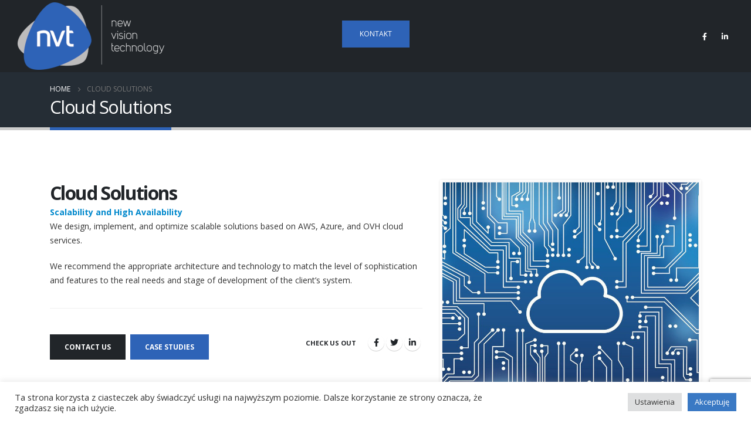

--- FILE ---
content_type: text/html; charset=UTF-8
request_url: https://nvt.pl/en/cloud-solutions/
body_size: 16750
content:
	<!DOCTYPE html>
	<html  lang="en-GB" prefix="og: http://ogp.me/ns# fb: http://ogp.me/ns/fb#">
	<head>
		<meta http-equiv="X-UA-Compatible" content="IE=edge" />
		<meta http-equiv="Content-Type" content="text/html; charset=UTF-8" />
		<meta name="viewport" content="width=device-width, initial-scale=1, minimum-scale=1" />

		<link rel="profile" href="https://gmpg.org/xfn/11" />
		<link rel="pingback" href="https://nvt.pl/xmlrpc.php" />
		<title>Cloud Solutions &#8211; NVT</title>
<meta name='robots' content='max-image-preview:large' />
	<style>img:is([sizes="auto" i], [sizes^="auto," i]) { contain-intrinsic-size: 3000px 1500px }</style>
	<link rel="alternate" href="https://nvt.pl/uslugi/rozwiazania-w-chmurze/" hreflang="pl" />
<link rel="alternate" href="https://nvt.pl/en/cloud-solutions/" hreflang="en" />
<link rel="alternate" type="application/rss+xml" title="NVT &raquo; Feed" href="https://nvt.pl/en/feed/" />
<link rel="alternate" type="application/rss+xml" title="NVT &raquo; Comments Feed" href="https://nvt.pl/en/comments/feed/" />
		<link rel="shortcut icon" href="//nvt.pl/wp-content/uploads/2022/06/nvt.png" type="image/x-icon" />
				<link rel="apple-touch-icon" href="//nvt.pl/wp-content/uploads/2022/06/favicon_60.png" />
				<link rel="apple-touch-icon" sizes="120x120" href="//nvt.pl/wp-content/uploads/2022/06/favicon_120.png" />
				<link rel="apple-touch-icon" sizes="76x76" href="//nvt.pl/wp-content/uploads/2022/06/favicon_76.png" />
				<link rel="apple-touch-icon" sizes="152x152" href="//nvt.pl/wp-content/uploads/2022/06/favicon_152.png" />
			<meta name="twitter:card" content="summary_large_image">
	<meta property="twitter:title" content="Cloud Solutions"/>
	<meta property="og:title" content="Cloud Solutions"/>
	<meta property="og:type" content="website"/>
	<meta property="og:url" content="https://nvt.pl/en/cloud-solutions/"/>
	<meta property="og:site_name" content="NVT"/>
	<meta property="og:description" content=""/>

						<meta property="og:image" content="https://nvt.pl/wp-content/uploads/2022/03/logo.png"/>
						<!-- This site uses the Google Analytics by MonsterInsights plugin v9.9.0 - Using Analytics tracking - https://www.monsterinsights.com/ -->
							<script src="//www.googletagmanager.com/gtag/js?id=G-FMVX9EG8J1"  data-cfasync="false" data-wpfc-render="false" async></script>
			<script data-cfasync="false" data-wpfc-render="false">
				var mi_version = '9.9.0';
				var mi_track_user = true;
				var mi_no_track_reason = '';
								var MonsterInsightsDefaultLocations = {"page_location":"https:\/\/nvt.pl\/en\/cloud-solutions\/"};
								if ( typeof MonsterInsightsPrivacyGuardFilter === 'function' ) {
					var MonsterInsightsLocations = (typeof MonsterInsightsExcludeQuery === 'object') ? MonsterInsightsPrivacyGuardFilter( MonsterInsightsExcludeQuery ) : MonsterInsightsPrivacyGuardFilter( MonsterInsightsDefaultLocations );
				} else {
					var MonsterInsightsLocations = (typeof MonsterInsightsExcludeQuery === 'object') ? MonsterInsightsExcludeQuery : MonsterInsightsDefaultLocations;
				}

								var disableStrs = [
										'ga-disable-G-FMVX9EG8J1',
									];

				/* Function to detect opted out users */
				function __gtagTrackerIsOptedOut() {
					for (var index = 0; index < disableStrs.length; index++) {
						if (document.cookie.indexOf(disableStrs[index] + '=true') > -1) {
							return true;
						}
					}

					return false;
				}

				/* Disable tracking if the opt-out cookie exists. */
				if (__gtagTrackerIsOptedOut()) {
					for (var index = 0; index < disableStrs.length; index++) {
						window[disableStrs[index]] = true;
					}
				}

				/* Opt-out function */
				function __gtagTrackerOptout() {
					for (var index = 0; index < disableStrs.length; index++) {
						document.cookie = disableStrs[index] + '=true; expires=Thu, 31 Dec 2099 23:59:59 UTC; path=/';
						window[disableStrs[index]] = true;
					}
				}

				if ('undefined' === typeof gaOptout) {
					function gaOptout() {
						__gtagTrackerOptout();
					}
				}
								window.dataLayer = window.dataLayer || [];

				window.MonsterInsightsDualTracker = {
					helpers: {},
					trackers: {},
				};
				if (mi_track_user) {
					function __gtagDataLayer() {
						dataLayer.push(arguments);
					}

					function __gtagTracker(type, name, parameters) {
						if (!parameters) {
							parameters = {};
						}

						if (parameters.send_to) {
							__gtagDataLayer.apply(null, arguments);
							return;
						}

						if (type === 'event') {
														parameters.send_to = monsterinsights_frontend.v4_id;
							var hookName = name;
							if (typeof parameters['event_category'] !== 'undefined') {
								hookName = parameters['event_category'] + ':' + name;
							}

							if (typeof MonsterInsightsDualTracker.trackers[hookName] !== 'undefined') {
								MonsterInsightsDualTracker.trackers[hookName](parameters);
							} else {
								__gtagDataLayer('event', name, parameters);
							}
							
						} else {
							__gtagDataLayer.apply(null, arguments);
						}
					}

					__gtagTracker('js', new Date());
					__gtagTracker('set', {
						'developer_id.dZGIzZG': true,
											});
					if ( MonsterInsightsLocations.page_location ) {
						__gtagTracker('set', MonsterInsightsLocations);
					}
										__gtagTracker('config', 'G-FMVX9EG8J1', {"forceSSL":"true","link_attribution":"true"} );
										window.gtag = __gtagTracker;										(function () {
						/* https://developers.google.com/analytics/devguides/collection/analyticsjs/ */
						/* ga and __gaTracker compatibility shim. */
						var noopfn = function () {
							return null;
						};
						var newtracker = function () {
							return new Tracker();
						};
						var Tracker = function () {
							return null;
						};
						var p = Tracker.prototype;
						p.get = noopfn;
						p.set = noopfn;
						p.send = function () {
							var args = Array.prototype.slice.call(arguments);
							args.unshift('send');
							__gaTracker.apply(null, args);
						};
						var __gaTracker = function () {
							var len = arguments.length;
							if (len === 0) {
								return;
							}
							var f = arguments[len - 1];
							if (typeof f !== 'object' || f === null || typeof f.hitCallback !== 'function') {
								if ('send' === arguments[0]) {
									var hitConverted, hitObject = false, action;
									if ('event' === arguments[1]) {
										if ('undefined' !== typeof arguments[3]) {
											hitObject = {
												'eventAction': arguments[3],
												'eventCategory': arguments[2],
												'eventLabel': arguments[4],
												'value': arguments[5] ? arguments[5] : 1,
											}
										}
									}
									if ('pageview' === arguments[1]) {
										if ('undefined' !== typeof arguments[2]) {
											hitObject = {
												'eventAction': 'page_view',
												'page_path': arguments[2],
											}
										}
									}
									if (typeof arguments[2] === 'object') {
										hitObject = arguments[2];
									}
									if (typeof arguments[5] === 'object') {
										Object.assign(hitObject, arguments[5]);
									}
									if ('undefined' !== typeof arguments[1].hitType) {
										hitObject = arguments[1];
										if ('pageview' === hitObject.hitType) {
											hitObject.eventAction = 'page_view';
										}
									}
									if (hitObject) {
										action = 'timing' === arguments[1].hitType ? 'timing_complete' : hitObject.eventAction;
										hitConverted = mapArgs(hitObject);
										__gtagTracker('event', action, hitConverted);
									}
								}
								return;
							}

							function mapArgs(args) {
								var arg, hit = {};
								var gaMap = {
									'eventCategory': 'event_category',
									'eventAction': 'event_action',
									'eventLabel': 'event_label',
									'eventValue': 'event_value',
									'nonInteraction': 'non_interaction',
									'timingCategory': 'event_category',
									'timingVar': 'name',
									'timingValue': 'value',
									'timingLabel': 'event_label',
									'page': 'page_path',
									'location': 'page_location',
									'title': 'page_title',
									'referrer' : 'page_referrer',
								};
								for (arg in args) {
																		if (!(!args.hasOwnProperty(arg) || !gaMap.hasOwnProperty(arg))) {
										hit[gaMap[arg]] = args[arg];
									} else {
										hit[arg] = args[arg];
									}
								}
								return hit;
							}

							try {
								f.hitCallback();
							} catch (ex) {
							}
						};
						__gaTracker.create = newtracker;
						__gaTracker.getByName = newtracker;
						__gaTracker.getAll = function () {
							return [];
						};
						__gaTracker.remove = noopfn;
						__gaTracker.loaded = true;
						window['__gaTracker'] = __gaTracker;
					})();
									} else {
										console.log("");
					(function () {
						function __gtagTracker() {
							return null;
						}

						window['__gtagTracker'] = __gtagTracker;
						window['gtag'] = __gtagTracker;
					})();
									}
			</script>
			
							<!-- / Google Analytics by MonsterInsights -->
		<script>
window._wpemojiSettings = {"baseUrl":"https:\/\/s.w.org\/images\/core\/emoji\/16.0.1\/72x72\/","ext":".png","svgUrl":"https:\/\/s.w.org\/images\/core\/emoji\/16.0.1\/svg\/","svgExt":".svg","source":{"concatemoji":"https:\/\/nvt.pl\/wp-includes\/js\/wp-emoji-release.min.js?ver=6.8.3"}};
/*! This file is auto-generated */
!function(s,n){var o,i,e;function c(e){try{var t={supportTests:e,timestamp:(new Date).valueOf()};sessionStorage.setItem(o,JSON.stringify(t))}catch(e){}}function p(e,t,n){e.clearRect(0,0,e.canvas.width,e.canvas.height),e.fillText(t,0,0);var t=new Uint32Array(e.getImageData(0,0,e.canvas.width,e.canvas.height).data),a=(e.clearRect(0,0,e.canvas.width,e.canvas.height),e.fillText(n,0,0),new Uint32Array(e.getImageData(0,0,e.canvas.width,e.canvas.height).data));return t.every(function(e,t){return e===a[t]})}function u(e,t){e.clearRect(0,0,e.canvas.width,e.canvas.height),e.fillText(t,0,0);for(var n=e.getImageData(16,16,1,1),a=0;a<n.data.length;a++)if(0!==n.data[a])return!1;return!0}function f(e,t,n,a){switch(t){case"flag":return n(e,"\ud83c\udff3\ufe0f\u200d\u26a7\ufe0f","\ud83c\udff3\ufe0f\u200b\u26a7\ufe0f")?!1:!n(e,"\ud83c\udde8\ud83c\uddf6","\ud83c\udde8\u200b\ud83c\uddf6")&&!n(e,"\ud83c\udff4\udb40\udc67\udb40\udc62\udb40\udc65\udb40\udc6e\udb40\udc67\udb40\udc7f","\ud83c\udff4\u200b\udb40\udc67\u200b\udb40\udc62\u200b\udb40\udc65\u200b\udb40\udc6e\u200b\udb40\udc67\u200b\udb40\udc7f");case"emoji":return!a(e,"\ud83e\udedf")}return!1}function g(e,t,n,a){var r="undefined"!=typeof WorkerGlobalScope&&self instanceof WorkerGlobalScope?new OffscreenCanvas(300,150):s.createElement("canvas"),o=r.getContext("2d",{willReadFrequently:!0}),i=(o.textBaseline="top",o.font="600 32px Arial",{});return e.forEach(function(e){i[e]=t(o,e,n,a)}),i}function t(e){var t=s.createElement("script");t.src=e,t.defer=!0,s.head.appendChild(t)}"undefined"!=typeof Promise&&(o="wpEmojiSettingsSupports",i=["flag","emoji"],n.supports={everything:!0,everythingExceptFlag:!0},e=new Promise(function(e){s.addEventListener("DOMContentLoaded",e,{once:!0})}),new Promise(function(t){var n=function(){try{var e=JSON.parse(sessionStorage.getItem(o));if("object"==typeof e&&"number"==typeof e.timestamp&&(new Date).valueOf()<e.timestamp+604800&&"object"==typeof e.supportTests)return e.supportTests}catch(e){}return null}();if(!n){if("undefined"!=typeof Worker&&"undefined"!=typeof OffscreenCanvas&&"undefined"!=typeof URL&&URL.createObjectURL&&"undefined"!=typeof Blob)try{var e="postMessage("+g.toString()+"("+[JSON.stringify(i),f.toString(),p.toString(),u.toString()].join(",")+"));",a=new Blob([e],{type:"text/javascript"}),r=new Worker(URL.createObjectURL(a),{name:"wpTestEmojiSupports"});return void(r.onmessage=function(e){c(n=e.data),r.terminate(),t(n)})}catch(e){}c(n=g(i,f,p,u))}t(n)}).then(function(e){for(var t in e)n.supports[t]=e[t],n.supports.everything=n.supports.everything&&n.supports[t],"flag"!==t&&(n.supports.everythingExceptFlag=n.supports.everythingExceptFlag&&n.supports[t]);n.supports.everythingExceptFlag=n.supports.everythingExceptFlag&&!n.supports.flag,n.DOMReady=!1,n.readyCallback=function(){n.DOMReady=!0}}).then(function(){return e}).then(function(){var e;n.supports.everything||(n.readyCallback(),(e=n.source||{}).concatemoji?t(e.concatemoji):e.wpemoji&&e.twemoji&&(t(e.twemoji),t(e.wpemoji)))}))}((window,document),window._wpemojiSettings);
</script>
<link rel='stylesheet' id='validate-engine-css-css' href='https://nvt.pl/wp-content/plugins/wysija-newsletters/css/validationEngine.jquery.css?ver=2.21' media='all' />
<style id='wp-emoji-styles-inline-css'>

	img.wp-smiley, img.emoji {
		display: inline !important;
		border: none !important;
		box-shadow: none !important;
		height: 1em !important;
		width: 1em !important;
		margin: 0 0.07em !important;
		vertical-align: -0.1em !important;
		background: none !important;
		padding: 0 !important;
	}
</style>
<link rel='stylesheet' id='wp-block-library-css' href='https://nvt.pl/wp-includes/css/dist/block-library/style.min.css?ver=6.8.3' media='all' />
<style id='wp-block-library-theme-inline-css'>
.wp-block-audio :where(figcaption){color:#555;font-size:13px;text-align:center}.is-dark-theme .wp-block-audio :where(figcaption){color:#ffffffa6}.wp-block-audio{margin:0 0 1em}.wp-block-code{border:1px solid #ccc;border-radius:4px;font-family:Menlo,Consolas,monaco,monospace;padding:.8em 1em}.wp-block-embed :where(figcaption){color:#555;font-size:13px;text-align:center}.is-dark-theme .wp-block-embed :where(figcaption){color:#ffffffa6}.wp-block-embed{margin:0 0 1em}.blocks-gallery-caption{color:#555;font-size:13px;text-align:center}.is-dark-theme .blocks-gallery-caption{color:#ffffffa6}:root :where(.wp-block-image figcaption){color:#555;font-size:13px;text-align:center}.is-dark-theme :root :where(.wp-block-image figcaption){color:#ffffffa6}.wp-block-image{margin:0 0 1em}.wp-block-pullquote{border-bottom:4px solid;border-top:4px solid;color:currentColor;margin-bottom:1.75em}.wp-block-pullquote cite,.wp-block-pullquote footer,.wp-block-pullquote__citation{color:currentColor;font-size:.8125em;font-style:normal;text-transform:uppercase}.wp-block-quote{border-left:.25em solid;margin:0 0 1.75em;padding-left:1em}.wp-block-quote cite,.wp-block-quote footer{color:currentColor;font-size:.8125em;font-style:normal;position:relative}.wp-block-quote:where(.has-text-align-right){border-left:none;border-right:.25em solid;padding-left:0;padding-right:1em}.wp-block-quote:where(.has-text-align-center){border:none;padding-left:0}.wp-block-quote.is-large,.wp-block-quote.is-style-large,.wp-block-quote:where(.is-style-plain){border:none}.wp-block-search .wp-block-search__label{font-weight:700}.wp-block-search__button{border:1px solid #ccc;padding:.375em .625em}:where(.wp-block-group.has-background){padding:1.25em 2.375em}.wp-block-separator.has-css-opacity{opacity:.4}.wp-block-separator{border:none;border-bottom:2px solid;margin-left:auto;margin-right:auto}.wp-block-separator.has-alpha-channel-opacity{opacity:1}.wp-block-separator:not(.is-style-wide):not(.is-style-dots){width:100px}.wp-block-separator.has-background:not(.is-style-dots){border-bottom:none;height:1px}.wp-block-separator.has-background:not(.is-style-wide):not(.is-style-dots){height:2px}.wp-block-table{margin:0 0 1em}.wp-block-table td,.wp-block-table th{word-break:normal}.wp-block-table :where(figcaption){color:#555;font-size:13px;text-align:center}.is-dark-theme .wp-block-table :where(figcaption){color:#ffffffa6}.wp-block-video :where(figcaption){color:#555;font-size:13px;text-align:center}.is-dark-theme .wp-block-video :where(figcaption){color:#ffffffa6}.wp-block-video{margin:0 0 1em}:root :where(.wp-block-template-part.has-background){margin-bottom:0;margin-top:0;padding:1.25em 2.375em}
</style>
<style id='classic-theme-styles-inline-css'>
/*! This file is auto-generated */
.wp-block-button__link{color:#fff;background-color:#32373c;border-radius:9999px;box-shadow:none;text-decoration:none;padding:calc(.667em + 2px) calc(1.333em + 2px);font-size:1.125em}.wp-block-file__button{background:#32373c;color:#fff;text-decoration:none}
</style>
<style id='global-styles-inline-css'>
:root{--wp--preset--aspect-ratio--square: 1;--wp--preset--aspect-ratio--4-3: 4/3;--wp--preset--aspect-ratio--3-4: 3/4;--wp--preset--aspect-ratio--3-2: 3/2;--wp--preset--aspect-ratio--2-3: 2/3;--wp--preset--aspect-ratio--16-9: 16/9;--wp--preset--aspect-ratio--9-16: 9/16;--wp--preset--color--black: #000000;--wp--preset--color--cyan-bluish-gray: #abb8c3;--wp--preset--color--white: #ffffff;--wp--preset--color--pale-pink: #f78da7;--wp--preset--color--vivid-red: #cf2e2e;--wp--preset--color--luminous-vivid-orange: #ff6900;--wp--preset--color--luminous-vivid-amber: #fcb900;--wp--preset--color--light-green-cyan: #7bdcb5;--wp--preset--color--vivid-green-cyan: #00d084;--wp--preset--color--pale-cyan-blue: #8ed1fc;--wp--preset--color--vivid-cyan-blue: #0693e3;--wp--preset--color--vivid-purple: #9b51e0;--wp--preset--color--primary: #2e63b7;--wp--preset--color--secondary: #e36159;--wp--preset--color--tertiary: #2baab1;--wp--preset--color--quaternary: #383f48;--wp--preset--color--dark: #212529;--wp--preset--color--light: #ffffff;--wp--preset--gradient--vivid-cyan-blue-to-vivid-purple: linear-gradient(135deg,rgba(6,147,227,1) 0%,rgb(155,81,224) 100%);--wp--preset--gradient--light-green-cyan-to-vivid-green-cyan: linear-gradient(135deg,rgb(122,220,180) 0%,rgb(0,208,130) 100%);--wp--preset--gradient--luminous-vivid-amber-to-luminous-vivid-orange: linear-gradient(135deg,rgba(252,185,0,1) 0%,rgba(255,105,0,1) 100%);--wp--preset--gradient--luminous-vivid-orange-to-vivid-red: linear-gradient(135deg,rgba(255,105,0,1) 0%,rgb(207,46,46) 100%);--wp--preset--gradient--very-light-gray-to-cyan-bluish-gray: linear-gradient(135deg,rgb(238,238,238) 0%,rgb(169,184,195) 100%);--wp--preset--gradient--cool-to-warm-spectrum: linear-gradient(135deg,rgb(74,234,220) 0%,rgb(151,120,209) 20%,rgb(207,42,186) 40%,rgb(238,44,130) 60%,rgb(251,105,98) 80%,rgb(254,248,76) 100%);--wp--preset--gradient--blush-light-purple: linear-gradient(135deg,rgb(255,206,236) 0%,rgb(152,150,240) 100%);--wp--preset--gradient--blush-bordeaux: linear-gradient(135deg,rgb(254,205,165) 0%,rgb(254,45,45) 50%,rgb(107,0,62) 100%);--wp--preset--gradient--luminous-dusk: linear-gradient(135deg,rgb(255,203,112) 0%,rgb(199,81,192) 50%,rgb(65,88,208) 100%);--wp--preset--gradient--pale-ocean: linear-gradient(135deg,rgb(255,245,203) 0%,rgb(182,227,212) 50%,rgb(51,167,181) 100%);--wp--preset--gradient--electric-grass: linear-gradient(135deg,rgb(202,248,128) 0%,rgb(113,206,126) 100%);--wp--preset--gradient--midnight: linear-gradient(135deg,rgb(2,3,129) 0%,rgb(40,116,252) 100%);--wp--preset--font-size--small: 13px;--wp--preset--font-size--medium: 20px;--wp--preset--font-size--large: 36px;--wp--preset--font-size--x-large: 42px;--wp--preset--spacing--20: 0.44rem;--wp--preset--spacing--30: 0.67rem;--wp--preset--spacing--40: 1rem;--wp--preset--spacing--50: 1.5rem;--wp--preset--spacing--60: 2.25rem;--wp--preset--spacing--70: 3.38rem;--wp--preset--spacing--80: 5.06rem;--wp--preset--shadow--natural: 6px 6px 9px rgba(0, 0, 0, 0.2);--wp--preset--shadow--deep: 12px 12px 50px rgba(0, 0, 0, 0.4);--wp--preset--shadow--sharp: 6px 6px 0px rgba(0, 0, 0, 0.2);--wp--preset--shadow--outlined: 6px 6px 0px -3px rgba(255, 255, 255, 1), 6px 6px rgba(0, 0, 0, 1);--wp--preset--shadow--crisp: 6px 6px 0px rgba(0, 0, 0, 1);}:where(.is-layout-flex){gap: 0.5em;}:where(.is-layout-grid){gap: 0.5em;}body .is-layout-flex{display: flex;}.is-layout-flex{flex-wrap: wrap;align-items: center;}.is-layout-flex > :is(*, div){margin: 0;}body .is-layout-grid{display: grid;}.is-layout-grid > :is(*, div){margin: 0;}:where(.wp-block-columns.is-layout-flex){gap: 2em;}:where(.wp-block-columns.is-layout-grid){gap: 2em;}:where(.wp-block-post-template.is-layout-flex){gap: 1.25em;}:where(.wp-block-post-template.is-layout-grid){gap: 1.25em;}.has-black-color{color: var(--wp--preset--color--black) !important;}.has-cyan-bluish-gray-color{color: var(--wp--preset--color--cyan-bluish-gray) !important;}.has-white-color{color: var(--wp--preset--color--white) !important;}.has-pale-pink-color{color: var(--wp--preset--color--pale-pink) !important;}.has-vivid-red-color{color: var(--wp--preset--color--vivid-red) !important;}.has-luminous-vivid-orange-color{color: var(--wp--preset--color--luminous-vivid-orange) !important;}.has-luminous-vivid-amber-color{color: var(--wp--preset--color--luminous-vivid-amber) !important;}.has-light-green-cyan-color{color: var(--wp--preset--color--light-green-cyan) !important;}.has-vivid-green-cyan-color{color: var(--wp--preset--color--vivid-green-cyan) !important;}.has-pale-cyan-blue-color{color: var(--wp--preset--color--pale-cyan-blue) !important;}.has-vivid-cyan-blue-color{color: var(--wp--preset--color--vivid-cyan-blue) !important;}.has-vivid-purple-color{color: var(--wp--preset--color--vivid-purple) !important;}.has-black-background-color{background-color: var(--wp--preset--color--black) !important;}.has-cyan-bluish-gray-background-color{background-color: var(--wp--preset--color--cyan-bluish-gray) !important;}.has-white-background-color{background-color: var(--wp--preset--color--white) !important;}.has-pale-pink-background-color{background-color: var(--wp--preset--color--pale-pink) !important;}.has-vivid-red-background-color{background-color: var(--wp--preset--color--vivid-red) !important;}.has-luminous-vivid-orange-background-color{background-color: var(--wp--preset--color--luminous-vivid-orange) !important;}.has-luminous-vivid-amber-background-color{background-color: var(--wp--preset--color--luminous-vivid-amber) !important;}.has-light-green-cyan-background-color{background-color: var(--wp--preset--color--light-green-cyan) !important;}.has-vivid-green-cyan-background-color{background-color: var(--wp--preset--color--vivid-green-cyan) !important;}.has-pale-cyan-blue-background-color{background-color: var(--wp--preset--color--pale-cyan-blue) !important;}.has-vivid-cyan-blue-background-color{background-color: var(--wp--preset--color--vivid-cyan-blue) !important;}.has-vivid-purple-background-color{background-color: var(--wp--preset--color--vivid-purple) !important;}.has-black-border-color{border-color: var(--wp--preset--color--black) !important;}.has-cyan-bluish-gray-border-color{border-color: var(--wp--preset--color--cyan-bluish-gray) !important;}.has-white-border-color{border-color: var(--wp--preset--color--white) !important;}.has-pale-pink-border-color{border-color: var(--wp--preset--color--pale-pink) !important;}.has-vivid-red-border-color{border-color: var(--wp--preset--color--vivid-red) !important;}.has-luminous-vivid-orange-border-color{border-color: var(--wp--preset--color--luminous-vivid-orange) !important;}.has-luminous-vivid-amber-border-color{border-color: var(--wp--preset--color--luminous-vivid-amber) !important;}.has-light-green-cyan-border-color{border-color: var(--wp--preset--color--light-green-cyan) !important;}.has-vivid-green-cyan-border-color{border-color: var(--wp--preset--color--vivid-green-cyan) !important;}.has-pale-cyan-blue-border-color{border-color: var(--wp--preset--color--pale-cyan-blue) !important;}.has-vivid-cyan-blue-border-color{border-color: var(--wp--preset--color--vivid-cyan-blue) !important;}.has-vivid-purple-border-color{border-color: var(--wp--preset--color--vivid-purple) !important;}.has-vivid-cyan-blue-to-vivid-purple-gradient-background{background: var(--wp--preset--gradient--vivid-cyan-blue-to-vivid-purple) !important;}.has-light-green-cyan-to-vivid-green-cyan-gradient-background{background: var(--wp--preset--gradient--light-green-cyan-to-vivid-green-cyan) !important;}.has-luminous-vivid-amber-to-luminous-vivid-orange-gradient-background{background: var(--wp--preset--gradient--luminous-vivid-amber-to-luminous-vivid-orange) !important;}.has-luminous-vivid-orange-to-vivid-red-gradient-background{background: var(--wp--preset--gradient--luminous-vivid-orange-to-vivid-red) !important;}.has-very-light-gray-to-cyan-bluish-gray-gradient-background{background: var(--wp--preset--gradient--very-light-gray-to-cyan-bluish-gray) !important;}.has-cool-to-warm-spectrum-gradient-background{background: var(--wp--preset--gradient--cool-to-warm-spectrum) !important;}.has-blush-light-purple-gradient-background{background: var(--wp--preset--gradient--blush-light-purple) !important;}.has-blush-bordeaux-gradient-background{background: var(--wp--preset--gradient--blush-bordeaux) !important;}.has-luminous-dusk-gradient-background{background: var(--wp--preset--gradient--luminous-dusk) !important;}.has-pale-ocean-gradient-background{background: var(--wp--preset--gradient--pale-ocean) !important;}.has-electric-grass-gradient-background{background: var(--wp--preset--gradient--electric-grass) !important;}.has-midnight-gradient-background{background: var(--wp--preset--gradient--midnight) !important;}.has-small-font-size{font-size: var(--wp--preset--font-size--small) !important;}.has-medium-font-size{font-size: var(--wp--preset--font-size--medium) !important;}.has-large-font-size{font-size: var(--wp--preset--font-size--large) !important;}.has-x-large-font-size{font-size: var(--wp--preset--font-size--x-large) !important;}
:where(.wp-block-post-template.is-layout-flex){gap: 1.25em;}:where(.wp-block-post-template.is-layout-grid){gap: 1.25em;}
:where(.wp-block-columns.is-layout-flex){gap: 2em;}:where(.wp-block-columns.is-layout-grid){gap: 2em;}
:root :where(.wp-block-pullquote){font-size: 1.5em;line-height: 1.6;}
</style>
<link rel='stylesheet' id='contact-form-7-css' href='https://nvt.pl/wp-content/plugins/contact-form-7/includes/css/styles.css?ver=5.8.6' media='all' />
<link rel='stylesheet' id='cookie-law-info-css' href='https://nvt.pl/wp-content/plugins/cookie-law-info/legacy/public/css/cookie-law-info-public.css?ver=3.1.8' media='all' />
<link rel='stylesheet' id='cookie-law-info-gdpr-css' href='https://nvt.pl/wp-content/plugins/cookie-law-info/legacy/public/css/cookie-law-info-gdpr.css?ver=3.1.8' media='all' />
<link rel='stylesheet' id='porto-css-vars-css' href='https://nvt.pl/wp-content/uploads/porto_styles/theme_css_vars.css?ver=7.0.3' media='all' />
<link rel='stylesheet' id='js_composer_front-css' href='https://nvt.pl/wp-content/plugins/js_composer/assets/css/js_composer.min.css?ver=7.4' media='all' />
<link rel='stylesheet' id='bootstrap-css' href='https://nvt.pl/wp-content/uploads/porto_styles/bootstrap.css?ver=7.0.3' media='all' />
<link rel='stylesheet' id='porto-plugins-css' href='https://nvt.pl/wp-content/themes/porto/css/plugins.css?ver=7.0.3' media='all' />
<link rel='stylesheet' id='porto-theme-css' href='https://nvt.pl/wp-content/themes/porto/css/theme.css?ver=7.0.3' media='all' />
<link rel='stylesheet' id='porto-theme-portfolio-css' href='https://nvt.pl/wp-content/themes/porto/css/theme_portfolio.css?ver=7.0.3' media='all' />
<link rel='stylesheet' id='porto-shortcodes-css' href='https://nvt.pl/wp-content/uploads/porto_styles/shortcodes.css?ver=7.0.3' media='all' />
<link rel='stylesheet' id='porto-theme-wpb-css' href='https://nvt.pl/wp-content/themes/porto/css/theme_wpb.css?ver=7.0.3' media='all' />
<link rel='stylesheet' id='porto-dynamic-style-css' href='https://nvt.pl/wp-content/uploads/porto_styles/dynamic_style.css?ver=7.0.3' media='all' />
<link rel='stylesheet' id='porto-type-builder-css' href='https://nvt.pl/wp-content/plugins/porto-functionality/builders/assets/type-builder.css?ver=3.0.3' media='all' />
<link rel='stylesheet' id='porto-style-css' href='https://nvt.pl/wp-content/themes/porto/style.css?ver=7.0.3' media='all' />
<style id='porto-style-inline-css'>
.side-header-narrow-bar-logo{max-width:250px}@media (min-width:992px){}#header .header-main .header-left,#header .header-main .header-center,#header .header-main .header-right,.fixed-header #header .header-main .header-left,.fixed-header #header .header-main .header-right,.fixed-header #header .header-main .header-center,.header-builder-p .header-main{padding-top:0;padding-bottom:0}@media (max-width:991px){#header .header-main .header-left,#header .header-main .header-center,#header .header-main .header-right,.fixed-header #header .header-main .header-left,.fixed-header #header .header-main .header-right,.fixed-header #header .header-main .header-center,.header-builder-p .header-main{padding-top:15px;padding-bottom:15px}}.page-top .page-title-wrap{line-height:0}.page-top .page-title:not(.b-none):after{content:'';position:absolute;width:100%;left:0;border-bottom:5px solid var(--porto-primary-color);bottom:-22px}b{font-weight:900}.progress-label{font-size:.8em}.portfolio-item .thumb-info{background:#f4f4f4}.image-box .porto-sicon-header p{letter-spacing:-0.05em}.btn-modern{font-weight:700}.home #header .header-main{background:none}#header .share-links a:not(:hover){box-shadow:none;background:none;color:#fff}.mega-menu.menu-hover-line > li.menu-item > a:before{background:#fff}#nav-panel .accordion-menu > li.menu-item > a,#nav-panel .accordion-menu > li.menu-item > .arrow{color:#fff}.section-angled-reverse:before,.section-angled-reverse:after{content:'';position:absolute;left:0;width:100%;z-index:2}.section-angled-reverse:before{top:0;border-right:100vw solid #fff;border-bottom:2vw solid transparent}.section-angled-reverse:after{bottom:-1px;border-right:100vw solid #EDEDED;border-top:1vw solid transparent}.section-angled-reverse .porto-sicon-box{margin-bottom:2rem}.border-box .vc_column_container{padding:55px 55px 35px;border-width:0 1px 1px 0;border-style:solid;border-color:rgba(0,0,0,.06)}.testimonial blockquote p{font-size:1.5em}.testimonial.testimonial-with-quotes blockquote:before,.testimonial.testimonial-with-quotes blockquote:after{content:none}.testimonial.testimonial-with-quotes blockquote p{padding:0}.testimonial .testimonial-author strong{display:inline-block;margin:0 6px;font-size:.9em;font-weight:900}.testimonial .testimonial-author span{display:inline-block;color:#111;font-weight:900}.home .owl-carousel .owl-prev,.home .owl-carousel .owl-next{background:none !important;padding:0}.home .owl-carousel .owl-prev:before,.home .owl-carousel .owl-next:before{content:'';display:block;position:absolute;top:50%;left:1px;width:1.3em;height:1.3em;border-top:2px solid #212527;border-left:2px solid #212529;font-size:inherit;-webkit-transform:translate3d(0,-50%,0) rotate(-45deg);transform:translate3d(0,-50%,0) rotate(-45deg)}.home .owl-carousel .owl-prev:after,.home .owl-carousel .owl-next:after{content:'';display:block;border-top:2px solid #212529;width:2.5em;position:absolute;top:50%;font-size:inherit;-webkit-transform:translate3d(0,-50%,0);transform:translate3d(0,-50%,0)}.home .owl-carousel .owl-next{-webkit-transform:rotate(180deg);transform:rotate(180deg);-webkit-transform-origin:15px 8px;transform-origin:15px 8px}#footer .follow-us{text-align:center;margin-bottom:0}#footer .footer-bottom .container>div{text-align:center}#footer .follow-us .share-links a{box-shadow:none}#footer .footer-main > .container{padding:2rem 0 25px}#footer .footer-bottom{padding-top:0;padding-bottom:3rem}@media (max-width:991px){#footer .footer-bottom .footer-center{text-align:center}}html .btn-primary{color:#ffffff;background-color:#2e63b7;border-color:#2e63b7 #2e63b7 #2e63b7}#follow-us-widget-2{padding-bottom:38px !important}.cli-tab-footer .wt-cli-privacy-accept-btn{background-color:#3a79c4 !important}
</style>
<script src="https://nvt.pl/wp-content/plugins/google-analytics-for-wordpress/assets/js/frontend-gtag.min.js?ver=9.9.0" id="monsterinsights-frontend-script-js" async data-wp-strategy="async"></script>
<script data-cfasync="false" data-wpfc-render="false" id='monsterinsights-frontend-script-js-extra'>var monsterinsights_frontend = {"js_events_tracking":"true","download_extensions":"doc,pdf,ppt,zip,xls,docx,pptx,xlsx","inbound_paths":"[{\"path\":\"\\\/go\\\/\",\"label\":\"affiliate\"},{\"path\":\"\\\/recommend\\\/\",\"label\":\"affiliate\"}]","home_url":"https:\/\/nvt.pl","hash_tracking":"false","v4_id":"G-FMVX9EG8J1"};</script>
<script src="https://nvt.pl/wp-includes/js/jquery/jquery.min.js?ver=3.7.1" id="jquery-core-js"></script>
<script src="https://nvt.pl/wp-includes/js/jquery/jquery-migrate.min.js?ver=3.4.1" id="jquery-migrate-js"></script>
<script id="cookie-law-info-js-extra">
var Cli_Data = {"nn_cookie_ids":[],"cookielist":[],"non_necessary_cookies":[],"ccpaEnabled":"","ccpaRegionBased":"","ccpaBarEnabled":"","strictlyEnabled":["necessary","obligatoire"],"ccpaType":"gdpr","js_blocking":"1","custom_integration":"","triggerDomRefresh":"","secure_cookies":""};
var cli_cookiebar_settings = {"animate_speed_hide":"500","animate_speed_show":"500","background":"#FFF","border":"#b1a6a6c2","border_on":"","button_1_button_colour":"#3a79c4","button_1_button_hover":"#2e619d","button_1_link_colour":"#fff","button_1_as_button":"1","button_1_new_win":"","button_2_button_colour":"#333","button_2_button_hover":"#292929","button_2_link_colour":"#444","button_2_as_button":"","button_2_hidebar":"","button_3_button_colour":"#dedfe0","button_3_button_hover":"#b2b2b3","button_3_link_colour":"#333333","button_3_as_button":"1","button_3_new_win":"","button_4_button_colour":"#dedfe0","button_4_button_hover":"#b2b2b3","button_4_link_colour":"#333333","button_4_as_button":"1","button_7_button_colour":"#3a79c4","button_7_button_hover":"#2e619d","button_7_link_colour":"#fff","button_7_as_button":"1","button_7_new_win":"","font_family":"inherit","header_fix":"","notify_animate_hide":"1","notify_animate_show":"","notify_div_id":"#cookie-law-info-bar","notify_position_horizontal":"right","notify_position_vertical":"bottom","scroll_close":"","scroll_close_reload":"","accept_close_reload":"","reject_close_reload":"","showagain_tab":"","showagain_background":"#fff","showagain_border":"#000","showagain_div_id":"#cookie-law-info-again","showagain_x_position":"100px","text":"#333333","show_once_yn":"","show_once":"10000","logging_on":"","as_popup":"","popup_overlay":"1","bar_heading_text":"","cookie_bar_as":"banner","popup_showagain_position":"bottom-right","widget_position":"left"};
var log_object = {"ajax_url":"https:\/\/nvt.pl\/wp-admin\/admin-ajax.php"};
</script>
<script src="https://nvt.pl/wp-content/plugins/cookie-law-info/legacy/public/js/cookie-law-info-public.js?ver=3.1.8" id="cookie-law-info-js"></script>
<script></script><link rel="https://api.w.org/" href="https://nvt.pl/wp-json/" /><link rel="alternate" title="JSON" type="application/json" href="https://nvt.pl/wp-json/wp/v2/pages/4902" /><link rel="EditURI" type="application/rsd+xml" title="RSD" href="https://nvt.pl/xmlrpc.php?rsd" />
<meta name="generator" content="WordPress 6.8.3" />
<link rel="canonical" href="https://nvt.pl/en/cloud-solutions/" />
<link rel='shortlink' href='https://nvt.pl/?p=4902' />
<link rel="alternate" title="oEmbed (JSON)" type="application/json+oembed" href="https://nvt.pl/wp-json/oembed/1.0/embed?url=https%3A%2F%2Fnvt.pl%2Fen%2Fcloud-solutions%2F" />
<link rel="alternate" title="oEmbed (XML)" type="text/xml+oembed" href="https://nvt.pl/wp-json/oembed/1.0/embed?url=https%3A%2F%2Fnvt.pl%2Fen%2Fcloud-solutions%2F&#038;format=xml" />
		<script>
			document.documentElement.className = document.documentElement.className.replace( 'no-js', 'js' );
		</script>
				<style>
			.no-js img.lazyload { display: none; }
			figure.wp-block-image img.lazyloading { min-width: 150px; }
							.lazyload, .lazyloading { opacity: 0; }
				.lazyloaded {
					opacity: 1;
					transition: opacity 400ms;
					transition-delay: 0ms;
				}
					</style>
				<script type="text/javascript">
		WebFontConfig = {
			google: { families: [ 'Open+Sans:300,400,500,600,700,800:latin,latin-ext','Shadows+Into+Light:400,700','Playfair+Display:400,700' ] }
		};
		(function(d) {
			var wf = d.createElement('script'), s = d.scripts[d.scripts.length - 1];
			wf.src = 'https://nvt.pl/wp-content/themes/porto/js/libs/webfont.js';
			wf.async = true;
			s.parentNode.insertBefore(wf, s);
		})(document);</script>
		<meta name="generator" content="Powered by WPBakery Page Builder - drag and drop page builder for WordPress."/>
<meta name="generator" content="Powered by Slider Revolution 6.6.19 - responsive, Mobile-Friendly Slider Plugin for WordPress with comfortable drag and drop interface." />
<script>function setREVStartSize(e){
			//window.requestAnimationFrame(function() {
				window.RSIW = window.RSIW===undefined ? window.innerWidth : window.RSIW;
				window.RSIH = window.RSIH===undefined ? window.innerHeight : window.RSIH;
				try {
					var pw = document.getElementById(e.c).parentNode.offsetWidth,
						newh;
					pw = pw===0 || isNaN(pw) || (e.l=="fullwidth" || e.layout=="fullwidth") ? window.RSIW : pw;
					e.tabw = e.tabw===undefined ? 0 : parseInt(e.tabw);
					e.thumbw = e.thumbw===undefined ? 0 : parseInt(e.thumbw);
					e.tabh = e.tabh===undefined ? 0 : parseInt(e.tabh);
					e.thumbh = e.thumbh===undefined ? 0 : parseInt(e.thumbh);
					e.tabhide = e.tabhide===undefined ? 0 : parseInt(e.tabhide);
					e.thumbhide = e.thumbhide===undefined ? 0 : parseInt(e.thumbhide);
					e.mh = e.mh===undefined || e.mh=="" || e.mh==="auto" ? 0 : parseInt(e.mh,0);
					if(e.layout==="fullscreen" || e.l==="fullscreen")
						newh = Math.max(e.mh,window.RSIH);
					else{
						e.gw = Array.isArray(e.gw) ? e.gw : [e.gw];
						for (var i in e.rl) if (e.gw[i]===undefined || e.gw[i]===0) e.gw[i] = e.gw[i-1];
						e.gh = e.el===undefined || e.el==="" || (Array.isArray(e.el) && e.el.length==0)? e.gh : e.el;
						e.gh = Array.isArray(e.gh) ? e.gh : [e.gh];
						for (var i in e.rl) if (e.gh[i]===undefined || e.gh[i]===0) e.gh[i] = e.gh[i-1];
											
						var nl = new Array(e.rl.length),
							ix = 0,
							sl;
						e.tabw = e.tabhide>=pw ? 0 : e.tabw;
						e.thumbw = e.thumbhide>=pw ? 0 : e.thumbw;
						e.tabh = e.tabhide>=pw ? 0 : e.tabh;
						e.thumbh = e.thumbhide>=pw ? 0 : e.thumbh;
						for (var i in e.rl) nl[i] = e.rl[i]<window.RSIW ? 0 : e.rl[i];
						sl = nl[0];
						for (var i in nl) if (sl>nl[i] && nl[i]>0) { sl = nl[i]; ix=i;}
						var m = pw>(e.gw[ix]+e.tabw+e.thumbw) ? 1 : (pw-(e.tabw+e.thumbw)) / (e.gw[ix]);
						newh =  (e.gh[ix] * m) + (e.tabh + e.thumbh);
					}
					var el = document.getElementById(e.c);
					if (el!==null && el) el.style.height = newh+"px";
					el = document.getElementById(e.c+"_wrapper");
					if (el!==null && el) {
						el.style.height = newh+"px";
						el.style.display = "block";
					}
				} catch(e){
					console.log("Failure at Presize of Slider:" + e)
				}
			//});
		  };</script>
<noscript><style> .wpb_animate_when_almost_visible { opacity: 1; }</style></noscript>	</head>
	<body class="wp-singular page-template-default page page-id-4902 wp-embed-responsive wp-theme-porto porto-breadcrumbs-bb full blog-1 wpb-js-composer js-comp-ver-7.4 vc_responsive">
	
	<div class="page-wrapper"><!-- page wrapper -->
		<div class="porto-html-block porto-block-html-top"><!-- Global site tag (gtag.js) - Google Ads: 855554210 --> <script async src="https://www.googletagmanager.com/gtag/js?id=AW-855554210"></script> <script> window.dataLayer = window.dataLayer || []; function gtag(){dataLayer.push(arguments);} gtag('js', new Date()); gtag('config', 'AW-855554210'); </script></div>
											<!-- header wrapper -->
				<div class="header-wrapper wide">
										

	<header id="header" class="header-builder">
	
	<div class="header-main header-has-center"><div class="header-row container-fluid"><div class="header-col header-left">
	<div class="logo">
	<a href="https://nvt.pl/en/" title="NVT - "  rel="home">
		<img  width="250" height="123"  alt="NVT" data-src="//nvt.pl/wp-content/uploads/2022/03/logo.png" class="img-responsive standard-logo lazyload" src="[data-uri]" /><noscript><img class="img-responsive standard-logo" width="250" height="123" src="//nvt.pl/wp-content/uploads/2022/03/logo.png" alt="NVT" /></noscript><img  width="500" height="246"  alt="NVT" style="max-height:246px;" data-src="//nvt.pl/wp-content/uploads/2022/03/logo-retina.png" class="img-responsive retina-logo lazyload" src="[data-uri]" /><noscript><img class="img-responsive retina-logo" width="500" height="246" src="//nvt.pl/wp-content/uploads/2022/03/logo-retina.png" alt="NVT" style="max-height:246px;" /></noscript>	</a>
	</div>
	</div><div class="header-col header-center"><div class="custom-html"><a class="porto-btn porto-adjust-bottom-margin porto-btn-normal porto-btn-no-hover-bg wpb_custom_fa51088c2567b780100c1edcf8821d3b porto-btn-left" rel="" href="https://nvt.pl/kontakt"" data-border-color="" data-bg="#2e63b7" data-hover-bg="" data-border-hover="" data-shadow-click="none" data-shadow="" style="border:none;background: #2e63b7;color: #ffffff;"><span class="porto-btn-hover"></span><span class="porto-btn-data porto-btn-text ">KONTAKT</span></a></div></div><div class="header-col header-right"><div class="share-links">		<a target="_blank"  rel="nofollow noopener noreferrer" class="share-facebook" href="https://www.facebook.com/nvtpl" title="Facebook"></a>
				<a target="_blank"  rel="nofollow noopener noreferrer" class="share-linkedin" href="https://www.linkedin.com/company/nvt/" title="LinkedIn"></a>
		</div><a class="mobile-toggle" href="#" aria-label="Mobile Menu"><i class="fas fa-bars"></i></a></div></div>
<div id="nav-panel">
	<div class="container">
		<div class="mobile-nav-wrap">
				</div>
	</div>
</div>
</div>	</header>

									</div>
				<!-- end header wrapper -->
			
			
					<section class="page-top page-header-1">
		<div class="container">
	<div class="row">
		<div class="col-lg-12">
							<div class="breadcrumbs-wrap">
					<ul class="breadcrumb" itemscope itemtype="https://schema.org/BreadcrumbList"><li class="home" itemprop="itemListElement" itemscope itemtype="https://schema.org/ListItem"><a itemprop="item" href="https://nvt.pl/en" title="Go to Home Page"><span itemprop="name">Home</span></a><meta itemprop="position" content="1" /><i class="delimiter delimiter-2"></i></li><li>Cloud Solutions</li></ul>				</div>
						<div class="page-title-wrap">
				<h1 class="page-title">Cloud Solutions</h1>
							</div>
					</div>
	</div>
</div>
	</section>
	
		<div id="main" class="column1 boxed"><!-- main -->

			<div class="container">
			<div class="row main-content-wrap">

			<!-- main content -->
			<div class="main-content col-lg-12">

			
	<div id="content" role="main">
				
			<article class="post-4902 page type-page status-publish hentry">
				
				<h2 class="entry-title" style="display: none;">Cloud Solutions</h2><span class="vcard" style="display: none;"><span class="fn"><a href="https://nvt.pl/en/author/jc/" title="Posts by JC" rel="author">JC</a></span></span><span class="updated" style="display:none">2023-05-24T10:52:44+02:00</span>
				<div class="page-content">
					<div class="wpb-content-wrapper"><div class="vc_row wpb_row row top-row section section-parallax mt-0 mb-0 section-no-borders"><div class="order-md-2 vc_column_container col-md-5"><div class="wpb_wrapper vc_column-inner">
	<div class="wpb_single_image wpb_content_element vc_align_left   mb-4" data-appear-animation="fadeInRight" data-appear-animation-delay="100">
		<div class="wpb_wrapper">
			
			<div class="vc_single_image-wrapper vc_box_shadow_border  vc_box_border_grey"><img fetchpriority="high" decoding="async" width="800" height="800"   alt="" title="cloud" data-srcset="https://nvt.pl/wp-content/uploads/2022/03/cloud.jpg 800w, https://nvt.pl/wp-content/uploads/2022/03/cloud-768x768.jpg 768w, https://nvt.pl/wp-content/uploads/2022/03/cloud-600x600.jpg 600w, https://nvt.pl/wp-content/uploads/2022/03/cloud-640x640.jpg 640w, https://nvt.pl/wp-content/uploads/2022/03/cloud-400x400.jpg 400w, https://nvt.pl/wp-content/uploads/2022/03/cloud-560x560.jpg 560w, https://nvt.pl/wp-content/uploads/2022/03/cloud-367x367.jpg 367w"  data-src="https://nvt.pl/wp-content/uploads/2022/03/cloud.jpg" data-sizes="(max-width: 800px) 100vw, 800px" class="vc_single_image-img attachment-full lazyload" src="[data-uri]" /><noscript><img fetchpriority="high" decoding="async" width="800" height="800" src="https://nvt.pl/wp-content/uploads/2022/03/cloud.jpg" class="vc_single_image-img attachment-full" alt="" title="cloud" srcset="https://nvt.pl/wp-content/uploads/2022/03/cloud.jpg 800w, https://nvt.pl/wp-content/uploads/2022/03/cloud-768x768.jpg 768w, https://nvt.pl/wp-content/uploads/2022/03/cloud-600x600.jpg 600w, https://nvt.pl/wp-content/uploads/2022/03/cloud-640x640.jpg 640w, https://nvt.pl/wp-content/uploads/2022/03/cloud-400x400.jpg 400w, https://nvt.pl/wp-content/uploads/2022/03/cloud-560x560.jpg 560w, https://nvt.pl/wp-content/uploads/2022/03/cloud-367x367.jpg 367w" sizes="(max-width: 800px) 100vw, 800px" /></noscript></div>
		</div>
	</div>
</div></div><div class="vc_column_container col-md-7"><div class="wpb_wrapper vc_column-inner"><div class="vc_row wpb_row vc_inner row overflow-hidden"><div class="vc_column_container col-md-12"><div class="wpb_wrapper vc_column-inner"><div class="porto-u-heading  wpb_custom_95aa9a11c17ad45cfabaf210d84ee7cc porto-u-9168" data-appear-animation="maskUp" data-appear-animation-delay="300"><div class="porto-u-main-heading"><h2   style="font-weight:700;font-size:32px;">Cloud Solutions</h2></div><div class="porto-u-sub-heading" style="font-weight:700;color: #0088cc;font-size:14px;">Scalability and High Availability</div><style>.porto-u-9168.porto-u-heading{text-align:left}</style></div></div></div></div>
	<div class="wpb_text_column wpb_content_element  wpb_animate_when_almost_visible wpb_fadeInUp fadeInUp" >
		<div class="wpb_wrapper">
			<p>We design, implement, and optimize scalable solutions based on AWS, Azure, and OVH cloud services.</p>
<p>We recommend the appropriate architecture and technology to match the level of sophistication and features to the real needs and stage of development of the client&#8217;s system.</p>

		</div>
	</div>
<div class="porto-separator tall "><hr class="separator-line  wpb_animate_when_almost_visible wpb_fadeInUp fadeInUp align_center solid" style="background-color:rgba(0,0,0,0.06);"></div><div class="vc_row wpb_row vc_inner row" data-appear-animation="fadeInUp" data-appear-animation-delay="500"><div class="vc_column_container col-md-12 col-lg-6"><div class="wpb_wrapper vc_column-inner"><div class="vc_btn3-container  me-1 vc_btn3-inline" >
	<a class="vc_btn3 vc_btn3-shape-default wpb_custom_6687b26f39488ddbb85ddb3c1ce8e111 btn btn-modern btn-md btn-dark" href="/kontakt/" title="">Contact us</a>	</div>
<div class="vc_btn3-container vc_btn3-inline" >
	<a class="vc_btn3 vc_btn3-shape-default wpb_custom_6687b26f39488ddbb85ddb3c1ce8e111 btn btn-modern btn-md btn-primary" href="/case-studies/" title="">Case Studies</a>	</div>
</div></div><div class="text-lg-end vc_column_container col-md-12 col-lg-6"><div class="wpb_wrapper vc_column-inner">
	<div class="wpb_text_column wpb_content_element  mb-0 inline-block" >
		<div class="wpb_wrapper">
			<p><strong class="text-uppercase font-size-xs me-3 text-dark">CHECK US OUT</strong></p>

		</div>
	</div>
<div class="porto-u-icons inline-block"><a class="porto-icon fab fa-facebook-f circle box-shadow-gray"  style="color:#212529;font-size:14px;margin-right:3px;" href="#"></a><a class="porto-icon fab fa-twitter circle box-shadow-gray"  style="color:#212529;font-size:14px;margin-right:3px;" href="#"></a><a class="porto-icon fab fa-linkedin-in circle box-shadow-gray"  style="color:#212529;font-size:14px;margin-right:3px;" href="#"></a></div></div></div></div></div></div></div><div data-vc-full-width="true" data-vc-full-width-init="false" class="vc_row wpb_row row top-row p-t-xxl p-b-lg section section-default mt-0 mb-0 section-no-borders"><div class="vc_column_container col-md-1-5 text-center" data-appear-animation="fadeInLeft" data-appear-animation-delay="1600"><div class="wpb_wrapper vc_column-inner"></div></div><div class="vc_column_container col-md-1-5 text-center" data-appear-animation="fadeInLeft" data-appear-animation-delay="1400"><div class="wpb_wrapper vc_column-inner"><div class="porto-sicon-box  wpb_custom_1efe903570d178ff0a9b7bfa5febd3a4 style_1 top-icon"><div class="porto-sicon-top"><div class="porto-just-icon-wrapper porto-icon none" style="color:#2e63b7;font-size:49px;"><i class="fab fa-aws"></i></div></div><div class="porto-sicon-header"><h4 class="porto-sicon-title" style="font-weight:700;font-size:18.2px;line-height:32px;">AWS</h4></div> <!-- header --></div><!-- porto-sicon-box --></div></div><div class="vc_column_container col-md-1-5 text-center" data-appear-animation="fadeInRight" data-appear-animation-delay="1400"><div class="wpb_wrapper vc_column-inner"><div class="porto-sicon-box  wpb_custom_1efe903570d178ff0a9b7bfa5febd3a4 style_1 top-icon"><div class="porto-sicon-top"><div class="porto-just-icon-wrapper porto-icon none" style="color:#2e63b7;font-size:49px;"><i class="fab fa-accusoft"></i></div></div><div class="porto-sicon-header"><h4 class="porto-sicon-title" style="font-weight:700;font-size:18.2px;line-height:32px;">Azure</h4></div> <!-- header --></div><!-- porto-sicon-box --></div></div><div class="vc_column_container col-md-1-5 text-center" data-appear-animation="fadeInRight" data-appear-animation-delay="1600"><div class="wpb_wrapper vc_column-inner"><div class="porto-sicon-box  wpb_custom_1efe903570d178ff0a9b7bfa5febd3a4 style_1 top-icon"><div class="porto-sicon-top"><div id="porto-icon-2024768629690b95224f0b1" class="porto-just-icon-wrapper porto-sicon-img" style="font-size: 48px;"><img decoding="async"  alt=""  width="64" height="64" data-src="https://nvt.pl/wp-content/uploads/2022/03/ovh.png" class="img-icon lazyload" src="[data-uri]" /><noscript><img decoding="async" class="img-icon" alt="" src="https://nvt.pl/wp-content/uploads/2022/03/ovh.png" width="64" height="64" /></noscript></div></div><div class="porto-sicon-header"><h4 class="porto-sicon-title" style="font-weight:700;font-size:18.2px;line-height:32px;">OVH</h4></div> <!-- header --></div><!-- porto-sicon-box --></div></div><div class="vc_column_container col-md-1-5"><div class="wpb_wrapper vc_column-inner"></div></div></div><div class="vc_row-full-width vc_clearfix"></div><div class="vc_row wpb_row row top-row pt-5"><div class="vc_column_container col-md-12" data-appear-animation="fadeInUp" data-appear-animation-delay="800"><div class="wpb_wrapper vc_column-inner">
	<div class="wpb_text_column wpb_content_element " >
		<div class="wpb_wrapper">
			<h2>Cloud Solutions</h2>
<p>We support the process of migrating data, applications, or other business elements from physical infrastructure to the cloud, or transferring data from one cloud provider to another.</p>
<p>A properly executed cloud migration provides numerous benefits: increased scalability, vast computing power, flexibility, elimination of server maintenance issues, unlimited storage capacity, cost optimization, and above all, security.</p>

		</div>
	</div>
</div></div></div>
</div>				</div>
			</article>
					
	</div>

		

</div><!-- end main content -->



	</div>
	</div>

					
				
				</div><!-- end main -->

				
				<div class="footer-wrapper">

																												
							<div id="footer" class="footer footer-1"
>
			<div class="footer-main">
			<div class="container">
				
									<div class="row">
														<div class="col-lg-12">
									<aside id="follow-us-widget-3" class="widget follow-us">		<div class="share-links">
										<a href="https://www.facebook.com/nvtpl"  rel="noopener noreferrer" target="_blank" data-toggle="tooltip" data-bs-placement="bottom" title="Facebook" class="share-facebook">Facebook</a>
								<a href="https://www.linkedin.com/company/nvt/"  rel="noopener noreferrer" target="_blank" data-toggle="tooltip" data-bs-placement="bottom" title="Linkedin" class="share-linkedin">Linkedin</a>
									</div>

		</aside>								</div>
													</div>
				
							</div>
		</div>
	
	<div class="footer-bottom">
	<div class="container">
		
					<div class="footer-center">
								<span class="footer-copyright">© copyright 2022. All Rights Reserved.</span>			</div>
		
			</div>
</div>
</div>
												
					
				</div>
							
					
	</div><!-- end wrapper -->
	

		<script>
			window.RS_MODULES = window.RS_MODULES || {};
			window.RS_MODULES.modules = window.RS_MODULES.modules || {};
			window.RS_MODULES.waiting = window.RS_MODULES.waiting || [];
			window.RS_MODULES.defered = true;
			window.RS_MODULES.moduleWaiting = window.RS_MODULES.moduleWaiting || {};
			window.RS_MODULES.type = 'compiled';
		</script>
		<script type="speculationrules">
{"prefetch":[{"source":"document","where":{"and":[{"href_matches":"\/*"},{"not":{"href_matches":["\/wp-*.php","\/wp-admin\/*","\/wp-content\/uploads\/*","\/wp-content\/*","\/wp-content\/plugins\/*","\/wp-content\/themes\/porto\/*","\/*\\?(.+)"]}},{"not":{"selector_matches":"a[rel~=\"nofollow\"]"}},{"not":{"selector_matches":".no-prefetch, .no-prefetch a"}}]},"eagerness":"conservative"}]}
</script>
<!--googleoff: all--><div id="cookie-law-info-bar" data-nosnippet="true"><span><div class="cli-bar-container cli-style-v2"><div class="cli-bar-message">Ta strona korzysta z ciasteczek aby świadczyć usługi na najwyższym poziomie. Dalsze korzystanie ze strony oznacza, że zgadzasz się na ich użycie.</div><div class="cli-bar-btn_container"><a role='button' class="medium cli-plugin-button cli-plugin-main-button cli_settings_button" style="margin:0px 5px 0px 0px">Ustawienia</a><a id="wt-cli-accept-all-btn" role='button' data-cli_action="accept_all" class="wt-cli-element medium cli-plugin-button wt-cli-accept-all-btn cookie_action_close_header cli_action_button">Akceptuję</a></div></div></span></div><div id="cookie-law-info-again" data-nosnippet="true"><span id="cookie_hdr_showagain">Zarządzaj zgodą</span></div><div class="cli-modal" data-nosnippet="true" id="cliSettingsPopup" tabindex="-1" role="dialog" aria-labelledby="cliSettingsPopup" aria-hidden="true">
  <div class="cli-modal-dialog" role="document">
	<div class="cli-modal-content cli-bar-popup">
		  <button type="button" class="cli-modal-close" id="cliModalClose">
			<svg class="" viewBox="0 0 24 24"><path d="M19 6.41l-1.41-1.41-5.59 5.59-5.59-5.59-1.41 1.41 5.59 5.59-5.59 5.59 1.41 1.41 5.59-5.59 5.59 5.59 1.41-1.41-5.59-5.59z"></path><path d="M0 0h24v24h-24z" fill="none"></path></svg>
			<span class="wt-cli-sr-only">Close</span>
		  </button>
		  <div class="cli-modal-body">
			<div class="cli-container-fluid cli-tab-container">
	<div class="cli-row">
		<div class="cli-col-12 cli-align-items-stretch cli-px-0">
			<div class="cli-privacy-overview">
				<h4>Przegląd prywatności</h4>				<div class="cli-privacy-content">
					<div class="cli-privacy-content-text"><span class="VIiyi" lang="pl"><span class="JLqJ4b ChMk0b" data-language-for-alternatives="pl" data-language-to-translate-into="en" data-phrase-index="0" data-number-of-phrases="6"><span class="Q4iAWc">Ta strona korzysta z plików cookie, aby poprawić wrażenia podczas poruszania się po witrynie.</span></span> <span class="JLqJ4b ChMk0b" data-language-for-alternatives="pl" data-language-to-translate-into="en" data-phrase-index="1" data-number-of-phrases="6"><span class="Q4iAWc">Spośród nich pliki cookie, które są sklasyfikowane jako niezbędne, są przechowywane w przeglądarce, ponieważ są niezbędne do działania podstawowych funkcji witryny.</span></span> <span class="JLqJ4b ChMk0b" data-language-for-alternatives="pl" data-language-to-translate-into="en" data-phrase-index="2" data-number-of-phrases="6"><span class="Q4iAWc">Używamy również plików cookie stron trzecich, które pomagają nam analizować i rozumieć, w jaki sposób korzystasz z tej witryny.</span></span> <span class="JLqJ4b ChMk0b" data-language-for-alternatives="pl" data-language-to-translate-into="en" data-phrase-index="3" data-number-of-phrases="6"><span class="Q4iAWc">Te pliki cookie będą przechowywane w Twojej przeglądarce tylko za Twoją zgodą.</span></span> <span class="JLqJ4b ChMk0b" data-language-for-alternatives="pl" data-language-to-translate-into="en" data-phrase-index="4" data-number-of-phrases="6"><span class="Q4iAWc">Masz również możliwość rezygnacji z tych plików cookie.</span></span> <span class="JLqJ4b ChMk0b" data-language-for-alternatives="pl" data-language-to-translate-into="en" data-phrase-index="5" data-number-of-phrases="6"><span class="Q4iAWc">Jednak rezygnacja z niektórych z tych plików cookie może wpłynąć na wygodę przeglądania.</span></span></span></div>
				</div>
				<a class="cli-privacy-readmore" aria-label="Show more" role="button" data-readmore-text="Show more" data-readless-text="Show less"></a>			</div>
		</div>
		<div class="cli-col-12 cli-align-items-stretch cli-px-0 cli-tab-section-container">
					</div>
	</div>
</div>
		  </div>
		  <div class="cli-modal-footer">
			<div class="wt-cli-element cli-container-fluid cli-tab-container">
				<div class="cli-row">
					<div class="cli-col-12 cli-align-items-stretch cli-px-0">
						<div class="cli-tab-footer wt-cli-privacy-overview-actions">
						
															<a id="wt-cli-privacy-save-btn" role="button" tabindex="0" data-cli-action="accept" class="wt-cli-privacy-btn cli_setting_save_button wt-cli-privacy-accept-btn cli-btn">SAVE &amp; ACCEPT</a>
													</div>
						
					</div>
				</div>
			</div>
		</div>
	</div>
  </div>
</div>
<div class="cli-modal-backdrop cli-fade cli-settings-overlay"></div>
<div class="cli-modal-backdrop cli-fade cli-popupbar-overlay"></div>
<!--googleon: all--><script type="text/html" id="wpb-modifications"> window.wpbCustomElement = 1; </script><link rel='stylesheet' id='rs-plugin-settings-css' href='https://nvt.pl/wp-content/plugins/revslider/public/assets/css/rs6.css?ver=6.6.19' media='all' />
<style id='rs-plugin-settings-inline-css'>
#rs-demo-id {}
</style>
<script src="https://nvt.pl/wp-content/plugins/contact-form-7/includes/swv/js/index.js?ver=5.8.6" id="swv-js"></script>
<script id="contact-form-7-js-extra">
var wpcf7 = {"api":{"root":"https:\/\/nvt.pl\/wp-json\/","namespace":"contact-form-7\/v1"},"cached":"1"};
</script>
<script src="https://nvt.pl/wp-content/plugins/contact-form-7/includes/js/index.js?ver=5.8.6" id="contact-form-7-js"></script>
<script src="https://nvt.pl/wp-content/plugins/revslider/public/assets/js/rbtools.min.js?ver=6.6.19" defer async id="tp-tools-js"></script>
<script src="https://nvt.pl/wp-content/plugins/revslider/public/assets/js/rs6.min.js?ver=6.6.19" defer async id="revmin-js"></script>
<script src="https://www.google.com/recaptcha/api.js?render=6LeC3zogAAAAAO-loeB2AHB0ZqB5pXhB0TDsg5fj&amp;ver=3.0" id="google-recaptcha-js"></script>
<script src="https://nvt.pl/wp-includes/js/dist/vendor/wp-polyfill.min.js?ver=3.15.0" id="wp-polyfill-js"></script>
<script id="wpcf7-recaptcha-js-extra">
var wpcf7_recaptcha = {"sitekey":"6LeC3zogAAAAAO-loeB2AHB0ZqB5pXhB0TDsg5fj","actions":{"homepage":"homepage","contactform":"contactform"}};
</script>
<script src="https://nvt.pl/wp-content/plugins/contact-form-7/modules/recaptcha/index.js?ver=5.8.6" id="wpcf7-recaptcha-js"></script>
<script src="https://nvt.pl/wp-content/plugins/wp-smushit/app/assets/js/smush-lazy-load.min.js?ver=3.15.4" id="smush-lazy-load-js"></script>
<script src="https://nvt.pl/wp-content/plugins/js_composer/assets/js/dist/js_composer_front.min.js?ver=7.4" id="wpb_composer_front_js-js"></script>
<script src="https://nvt.pl/wp-content/themes/porto/js/bootstrap.js?ver=5.0.1" id="bootstrap-js"></script>
<script src="https://nvt.pl/wp-content/themes/porto/js/libs/jquery.cookie.min.js?ver=1.4.1" id="jquery-cookie-js"></script>
<script src="https://nvt.pl/wp-content/themes/porto/js/libs/owl.carousel.min.js?ver=2.3.4" id="owl.carousel-js"></script>
<script src="https://nvt.pl/wp-includes/js/imagesloaded.min.js?ver=5.0.0" id="imagesloaded-js"></script>
<script async="async" src="https://nvt.pl/wp-content/themes/porto/js/libs/jquery.magnific-popup.min.js?ver=1.1.0" id="jquery-magnific-popup-js"></script>
<script id="porto-theme-js-extra">
var js_porto_vars = {"rtl":"","theme_url":"https:\/\/nvt.pl\/wp-content\/themes\/porto","ajax_url":"https:\/\/nvt.pl\/wp-admin\/admin-ajax.php","change_logo":"","container_width":"1140","grid_gutter_width":"30","show_sticky_header":"1","show_sticky_header_tablet":"1","show_sticky_header_mobile":"1","ajax_loader_url":"\/\/nvt.pl\/wp-content\/themes\/porto\/images\/ajax-loader@2x.gif","category_ajax":"","compare_popup":"","compare_popup_title":"","prdctfltr_ajax":"","slider_loop":"1","slider_autoplay":"1","slider_autoheight":"1","slider_speed":"5000","slider_nav":"","slider_nav_hover":"1","slider_margin":"","slider_dots":"1","slider_animatein":"","slider_animateout":"","product_thumbs_count":"4","product_zoom":"1","product_zoom_mobile":"1","product_image_popup":"1","zoom_type":"inner","zoom_scroll":"1","zoom_lens_size":"200","zoom_lens_shape":"square","zoom_contain_lens":"1","zoom_lens_border":"1","zoom_border_color":"#888888","zoom_border":"0","screen_xl":"1170","screen_xxl":"1420","mfp_counter":"%curr% of %total%","mfp_img_error":"<a href=\"%url%\">The image<\/a> could not be loaded.","mfp_ajax_error":"<a href=\"%url%\">The content<\/a> could not be loaded.","popup_close":"Close","popup_prev":"Previous","popup_next":"Next","request_error":"The requested content cannot be loaded.<br\/>Please try again later.","loader_text":"Loading...","submenu_back":"Back","porto_nonce":"f52e1cd034","use_skeleton_screen":[],"user_edit_pages":"","quick_access":"Click to edit this element.","goto_type":"Go To the Type Builder.","legacy_mode":"1"};
</script>
<script src="https://nvt.pl/wp-content/themes/porto/js/theme.js?ver=7.0.3" id="porto-theme-js"></script>
<script async="async" src="https://nvt.pl/wp-content/themes/porto/js/theme-async.js?ver=7.0.3" id="porto-theme-async-js"></script>
<script async="async" src="https://nvt.pl/wp-content/themes/porto/js/post-ajax-modal.min.js?ver=7.0.3" id="porto-post-ajax-modal-js"></script>
<script async="async" src="https://nvt.pl/wp-content/themes/porto/js/portfolio-async.min.js?ver=7.0.3" id="porto-portfolio-async-js"></script>
<script src="https://nvt.pl/wp-content/plugins/js_composer/assets/lib/vc_waypoints/vc-waypoints.min.js?ver=7.4" id="vc_waypoints-js"></script>
<script>
(function() {
				var expirationDate = new Date();
				expirationDate.setTime( expirationDate.getTime() + 31536000 * 1000 );
				document.cookie = "pll_language=en; expires=" + expirationDate.toUTCString() + "; path=/; secure; SameSite=Lax";
			}());

</script>
<script></script></body>
</html>
<!-- Dynamic page generated in 0.933 seconds. -->
<!-- Cached page generated by WP-Super-Cache on 2025-11-05 19:19:14 -->

<!-- Compression = gzip -->

--- FILE ---
content_type: text/html; charset=utf-8
request_url: https://www.google.com/recaptcha/api2/anchor?ar=1&k=6LeC3zogAAAAAO-loeB2AHB0ZqB5pXhB0TDsg5fj&co=aHR0cHM6Ly9udnQucGw6NDQz&hl=en&v=naPR4A6FAh-yZLuCX253WaZq&size=invisible&anchor-ms=20000&execute-ms=15000&cb=3rhrk5g2t831
body_size: 45071
content:
<!DOCTYPE HTML><html dir="ltr" lang="en"><head><meta http-equiv="Content-Type" content="text/html; charset=UTF-8">
<meta http-equiv="X-UA-Compatible" content="IE=edge">
<title>reCAPTCHA</title>
<style type="text/css">
/* cyrillic-ext */
@font-face {
  font-family: 'Roboto';
  font-style: normal;
  font-weight: 400;
  src: url(//fonts.gstatic.com/s/roboto/v18/KFOmCnqEu92Fr1Mu72xKKTU1Kvnz.woff2) format('woff2');
  unicode-range: U+0460-052F, U+1C80-1C8A, U+20B4, U+2DE0-2DFF, U+A640-A69F, U+FE2E-FE2F;
}
/* cyrillic */
@font-face {
  font-family: 'Roboto';
  font-style: normal;
  font-weight: 400;
  src: url(//fonts.gstatic.com/s/roboto/v18/KFOmCnqEu92Fr1Mu5mxKKTU1Kvnz.woff2) format('woff2');
  unicode-range: U+0301, U+0400-045F, U+0490-0491, U+04B0-04B1, U+2116;
}
/* greek-ext */
@font-face {
  font-family: 'Roboto';
  font-style: normal;
  font-weight: 400;
  src: url(//fonts.gstatic.com/s/roboto/v18/KFOmCnqEu92Fr1Mu7mxKKTU1Kvnz.woff2) format('woff2');
  unicode-range: U+1F00-1FFF;
}
/* greek */
@font-face {
  font-family: 'Roboto';
  font-style: normal;
  font-weight: 400;
  src: url(//fonts.gstatic.com/s/roboto/v18/KFOmCnqEu92Fr1Mu4WxKKTU1Kvnz.woff2) format('woff2');
  unicode-range: U+0370-0377, U+037A-037F, U+0384-038A, U+038C, U+038E-03A1, U+03A3-03FF;
}
/* vietnamese */
@font-face {
  font-family: 'Roboto';
  font-style: normal;
  font-weight: 400;
  src: url(//fonts.gstatic.com/s/roboto/v18/KFOmCnqEu92Fr1Mu7WxKKTU1Kvnz.woff2) format('woff2');
  unicode-range: U+0102-0103, U+0110-0111, U+0128-0129, U+0168-0169, U+01A0-01A1, U+01AF-01B0, U+0300-0301, U+0303-0304, U+0308-0309, U+0323, U+0329, U+1EA0-1EF9, U+20AB;
}
/* latin-ext */
@font-face {
  font-family: 'Roboto';
  font-style: normal;
  font-weight: 400;
  src: url(//fonts.gstatic.com/s/roboto/v18/KFOmCnqEu92Fr1Mu7GxKKTU1Kvnz.woff2) format('woff2');
  unicode-range: U+0100-02BA, U+02BD-02C5, U+02C7-02CC, U+02CE-02D7, U+02DD-02FF, U+0304, U+0308, U+0329, U+1D00-1DBF, U+1E00-1E9F, U+1EF2-1EFF, U+2020, U+20A0-20AB, U+20AD-20C0, U+2113, U+2C60-2C7F, U+A720-A7FF;
}
/* latin */
@font-face {
  font-family: 'Roboto';
  font-style: normal;
  font-weight: 400;
  src: url(//fonts.gstatic.com/s/roboto/v18/KFOmCnqEu92Fr1Mu4mxKKTU1Kg.woff2) format('woff2');
  unicode-range: U+0000-00FF, U+0131, U+0152-0153, U+02BB-02BC, U+02C6, U+02DA, U+02DC, U+0304, U+0308, U+0329, U+2000-206F, U+20AC, U+2122, U+2191, U+2193, U+2212, U+2215, U+FEFF, U+FFFD;
}
/* cyrillic-ext */
@font-face {
  font-family: 'Roboto';
  font-style: normal;
  font-weight: 500;
  src: url(//fonts.gstatic.com/s/roboto/v18/KFOlCnqEu92Fr1MmEU9fCRc4AMP6lbBP.woff2) format('woff2');
  unicode-range: U+0460-052F, U+1C80-1C8A, U+20B4, U+2DE0-2DFF, U+A640-A69F, U+FE2E-FE2F;
}
/* cyrillic */
@font-face {
  font-family: 'Roboto';
  font-style: normal;
  font-weight: 500;
  src: url(//fonts.gstatic.com/s/roboto/v18/KFOlCnqEu92Fr1MmEU9fABc4AMP6lbBP.woff2) format('woff2');
  unicode-range: U+0301, U+0400-045F, U+0490-0491, U+04B0-04B1, U+2116;
}
/* greek-ext */
@font-face {
  font-family: 'Roboto';
  font-style: normal;
  font-weight: 500;
  src: url(//fonts.gstatic.com/s/roboto/v18/KFOlCnqEu92Fr1MmEU9fCBc4AMP6lbBP.woff2) format('woff2');
  unicode-range: U+1F00-1FFF;
}
/* greek */
@font-face {
  font-family: 'Roboto';
  font-style: normal;
  font-weight: 500;
  src: url(//fonts.gstatic.com/s/roboto/v18/KFOlCnqEu92Fr1MmEU9fBxc4AMP6lbBP.woff2) format('woff2');
  unicode-range: U+0370-0377, U+037A-037F, U+0384-038A, U+038C, U+038E-03A1, U+03A3-03FF;
}
/* vietnamese */
@font-face {
  font-family: 'Roboto';
  font-style: normal;
  font-weight: 500;
  src: url(//fonts.gstatic.com/s/roboto/v18/KFOlCnqEu92Fr1MmEU9fCxc4AMP6lbBP.woff2) format('woff2');
  unicode-range: U+0102-0103, U+0110-0111, U+0128-0129, U+0168-0169, U+01A0-01A1, U+01AF-01B0, U+0300-0301, U+0303-0304, U+0308-0309, U+0323, U+0329, U+1EA0-1EF9, U+20AB;
}
/* latin-ext */
@font-face {
  font-family: 'Roboto';
  font-style: normal;
  font-weight: 500;
  src: url(//fonts.gstatic.com/s/roboto/v18/KFOlCnqEu92Fr1MmEU9fChc4AMP6lbBP.woff2) format('woff2');
  unicode-range: U+0100-02BA, U+02BD-02C5, U+02C7-02CC, U+02CE-02D7, U+02DD-02FF, U+0304, U+0308, U+0329, U+1D00-1DBF, U+1E00-1E9F, U+1EF2-1EFF, U+2020, U+20A0-20AB, U+20AD-20C0, U+2113, U+2C60-2C7F, U+A720-A7FF;
}
/* latin */
@font-face {
  font-family: 'Roboto';
  font-style: normal;
  font-weight: 500;
  src: url(//fonts.gstatic.com/s/roboto/v18/KFOlCnqEu92Fr1MmEU9fBBc4AMP6lQ.woff2) format('woff2');
  unicode-range: U+0000-00FF, U+0131, U+0152-0153, U+02BB-02BC, U+02C6, U+02DA, U+02DC, U+0304, U+0308, U+0329, U+2000-206F, U+20AC, U+2122, U+2191, U+2193, U+2212, U+2215, U+FEFF, U+FFFD;
}
/* cyrillic-ext */
@font-face {
  font-family: 'Roboto';
  font-style: normal;
  font-weight: 900;
  src: url(//fonts.gstatic.com/s/roboto/v18/KFOlCnqEu92Fr1MmYUtfCRc4AMP6lbBP.woff2) format('woff2');
  unicode-range: U+0460-052F, U+1C80-1C8A, U+20B4, U+2DE0-2DFF, U+A640-A69F, U+FE2E-FE2F;
}
/* cyrillic */
@font-face {
  font-family: 'Roboto';
  font-style: normal;
  font-weight: 900;
  src: url(//fonts.gstatic.com/s/roboto/v18/KFOlCnqEu92Fr1MmYUtfABc4AMP6lbBP.woff2) format('woff2');
  unicode-range: U+0301, U+0400-045F, U+0490-0491, U+04B0-04B1, U+2116;
}
/* greek-ext */
@font-face {
  font-family: 'Roboto';
  font-style: normal;
  font-weight: 900;
  src: url(//fonts.gstatic.com/s/roboto/v18/KFOlCnqEu92Fr1MmYUtfCBc4AMP6lbBP.woff2) format('woff2');
  unicode-range: U+1F00-1FFF;
}
/* greek */
@font-face {
  font-family: 'Roboto';
  font-style: normal;
  font-weight: 900;
  src: url(//fonts.gstatic.com/s/roboto/v18/KFOlCnqEu92Fr1MmYUtfBxc4AMP6lbBP.woff2) format('woff2');
  unicode-range: U+0370-0377, U+037A-037F, U+0384-038A, U+038C, U+038E-03A1, U+03A3-03FF;
}
/* vietnamese */
@font-face {
  font-family: 'Roboto';
  font-style: normal;
  font-weight: 900;
  src: url(//fonts.gstatic.com/s/roboto/v18/KFOlCnqEu92Fr1MmYUtfCxc4AMP6lbBP.woff2) format('woff2');
  unicode-range: U+0102-0103, U+0110-0111, U+0128-0129, U+0168-0169, U+01A0-01A1, U+01AF-01B0, U+0300-0301, U+0303-0304, U+0308-0309, U+0323, U+0329, U+1EA0-1EF9, U+20AB;
}
/* latin-ext */
@font-face {
  font-family: 'Roboto';
  font-style: normal;
  font-weight: 900;
  src: url(//fonts.gstatic.com/s/roboto/v18/KFOlCnqEu92Fr1MmYUtfChc4AMP6lbBP.woff2) format('woff2');
  unicode-range: U+0100-02BA, U+02BD-02C5, U+02C7-02CC, U+02CE-02D7, U+02DD-02FF, U+0304, U+0308, U+0329, U+1D00-1DBF, U+1E00-1E9F, U+1EF2-1EFF, U+2020, U+20A0-20AB, U+20AD-20C0, U+2113, U+2C60-2C7F, U+A720-A7FF;
}
/* latin */
@font-face {
  font-family: 'Roboto';
  font-style: normal;
  font-weight: 900;
  src: url(//fonts.gstatic.com/s/roboto/v18/KFOlCnqEu92Fr1MmYUtfBBc4AMP6lQ.woff2) format('woff2');
  unicode-range: U+0000-00FF, U+0131, U+0152-0153, U+02BB-02BC, U+02C6, U+02DA, U+02DC, U+0304, U+0308, U+0329, U+2000-206F, U+20AC, U+2122, U+2191, U+2193, U+2212, U+2215, U+FEFF, U+FFFD;
}

</style>
<link rel="stylesheet" type="text/css" href="https://www.gstatic.com/recaptcha/releases/naPR4A6FAh-yZLuCX253WaZq/styles__ltr.css">
<script nonce="Gq_n2VAhTn8BpxDfAgJv_Q" type="text/javascript">window['__recaptcha_api'] = 'https://www.google.com/recaptcha/api2/';</script>
<script type="text/javascript" src="https://www.gstatic.com/recaptcha/releases/naPR4A6FAh-yZLuCX253WaZq/recaptcha__en.js" nonce="Gq_n2VAhTn8BpxDfAgJv_Q">
      
    </script></head>
<body><div id="rc-anchor-alert" class="rc-anchor-alert"></div>
<input type="hidden" id="recaptcha-token" value="[base64]">
<script type="text/javascript" nonce="Gq_n2VAhTn8BpxDfAgJv_Q">
      recaptcha.anchor.Main.init("[\x22ainput\x22,[\x22bgdata\x22,\x22\x22,\[base64]/TChnLEkpOnEoZyxbZCwyMSxSXSwwKSxJKSxmYWxzZSl9Y2F0Y2goaCl7dSgzNzAsZyk/[base64]/[base64]/[base64]/[base64]/[base64]/[base64]/[base64]/[base64]/[base64]/[base64]/[base64]/[base64]/[base64]\x22,\[base64]\x22,\x22YsOUwogzQHzCnsOrwpDCr3/DpsOTw6bCkcKCbE5MayPCtSTClsKzHTjDhgLDmRbDuMOtw45CwohUw7fCjMK6wqvCgMK9cljDjMKQw51qOBw5wrgmJMO1CMKbOMKIwrd6wq/Dl8Ohw5ZNW8KCwp3DqS0pwr/Dk8OcUsK0wrQ7fsOvd8KcJsO0ccOfw4/Dtk7DpsKoNMKHVyfCnh/DlloRwpl2w7DDsGzCqE3CocKPXcOQVQvDq8O1N8KKXMOjHxzCkMOKwrjDoldzOcOhHsKuw5DDgDPDpMOvwo3CgMKnVsK/w4TChsOsw7HDvDEyAMKlU8O2HggrUsO8TBzDgyLDhcK6VsKJSsKMwrDCkMKvGCrCisKxwr3CryFKw7jCs1A/dsO0Xy5/wqnDrgXDmsKWw6XCqsObw5I4JsO0wofCvcKmJsOmwr82wrjDvMKKwo7CusKTDhUGwpRwfErDikDCvnzCpiDDumbDn8OATiwbw6bCon7DokIlYx3Cj8OoKcOzwr/CvsKdBMOJw73Dn8Oxw4hDUncmRGkiVQ8Iw5nDjcOUwpDDsnQiYyQHwoDClA50XcORfVpsYMO6OV0JbDDCicOqwpYRPVLDgnbDlXLCuMOOVcOTw4kLdMO/w5LDpm/[base64]/VWHCqcKWwqXCqy3CiAQ/[base64]/DtzkQwp4Uw5YBT8OhwrYQWBBxwprDsjLDo8O6T8KuEH3Di8K/w7nChGcdwqkke8Otw70Tw4xFIMKNcMOmwpt0MHMKM8Olw4dLb8K2w4TCqsOnHMKjFcOwwo3CqGAZFRIGw7xhTFbDojbDomNtwrjDoUxYaMODw5DDq8OdwoJ3w5HCh1FQKsOXCMK2wopxw5/Dg8O1wqHCu8KVw47CksKVR0PCrC5AfMKXP1hSfsOQMMKbwo7DqMOGQS3CsFzDswzCgiNawo1ZwowBGsKSwoDDm1Y/[base64]/N8O3wrjDvMOhNWg5a3BEwqceYcOVwqzCj21MwpZgTg0Lw4Nqw6vCqwQvUR19w5BlXMOSIcOCw5zDpsKywqlMw5XCrjjDj8OkwrkxCcKKwoVqw4xfIAt/[base64]/DrcOvUWVnwrxeRnzDnWfDmS7DtALCtU4vw7U3w4hLw4hhw443w57DpcOVbMK9WMK4wrrCp8Ojwq41ZsKXNSDCiMOfw7bCicKEw50xGmnChVPCgsOgKAYgw4HDgMOVEhbCkw/[base64]/[base64]/DrMKFw7bChB9Hwr7DsRoSC8K7KsKHA8KKwpRFwqwNw6xTagTCgcO4DV/CjcKJankDw4PDkBwodjbCrMKPw70ewrQETAxxLMOUw6vDjWHDhsKee8KNQMOFHsO5eyzCqcOvw6/Dhxoiw67Cv8OawrHDjwl3wozCocKKwrx1w6xrw5XDvVwqCEfCkcOoY8OUw6J+w5zDgQrCtQ8ew7tQw7jCgxXDuQB1IsONGyrDq8KTMAvDuyUFIMKDwrbDjMK6R8KxB1Z6w7xxcsKkwoTCucKyw7/Cj8KJfh4bwpbCgTZsJcKJw47ChCkyCzPDrMKCwoAIw6PDnUZMKMKIwrLCuxHDu1dpwqDDnMK8w5jChcOJwrhoR8O2aQMXecOHVX5iGDZNw4PDijVDwqMUwrZFw7fCmABzwrnDvRUmw4cswphFXX/DqMKRwpczw4hUZAxZw4Nnw7TCosKmOANqF23DjQDCocKkwpDDsg8Gw6obw7XDrBrCmsK+w4zChDpMw715w6cra8K5wrfDnDbDqFsef2BuwpPCixbDv3LCtSN0wp/Clw/ClWcMw7Ysw7HCpUPCnMK4a8OQwozDucOmwrFPMg4qw6txP8OuwrzCpGHDosOUw6YXwqbCi8KRw43CvyxywoHDlwdENsOSEx5ww6DDgcONw53CiC8CU8K/eMOTw5sCScOLb2QbwoAjZMKew6Z6w7Qkw5/CpGoUw6rDscKGw5LCosOiM1ksCcKyDTnDgDDDkhdiw6fCpMKDwqTDuibDvMK6OwjDl8KCwqbDqcO/bw/[base64]/CimLCjsOhw7AUwr/DrcOIflrDjcOaw6ZRQ8KMwq/CtcKgcFE7CVHDn3ZRwrdUJcKgKcOiwrgIwqYJw6bCrMOXC8Ouw7NuwpbDjsOGwpQYw63CrUHDjMOJBWd6woHCu20NdcKOd8OpwpHDtcOcw7XDrEzCncKeQ3gnw4XDo1HCiWLDq23DpsKiwpcbw5TCmsOtwqhcby1DKMOWYmsxwqDChQ9fazpjaMO5XcOswr/DmS0/wrXCrQ1+w6jDuMOTw5hAwqvCrHHCs37Cq8KZVMKKJcOxw7MrwqVzw7HCgMOmeXBHdxXCp8Kpw7J2w6/CpCYJw59kbcKQwpDDlMOVQ8KVwo7CkMK4w4Eqwox8B1B+w5IQLRTCgX/DnMO4S37Cj03DtAZDK8ODw7DDv3gywpDCk8KmfVJww7nCscOPecKQHnHDlQHCoTEPwogNRzLCgsK2w7o4VGvDgQTDk8OFM3nDjcKwPhl+FMKYMRl/w6nDm8OYR1wGw55UVSQSw68QLiTDp8KnwqQnEMOcw5vCr8OeLwbCkcOHw67DrBbDksOEw5wnwo9KAXLDlsKbMMOARyjCvMOMIVjCicKgwoNRWEUFw4QuSEIzfsK5w7xRwoDDrsOiwr9/DmDCv0dYw5BNw5oOw5QEw6gQw63ChMOUwoNRIsKKBH7Dv8K3wr9LwpzDonXDnsOMwqcheUZnw4vDh8Kbw6ZNLBpKw7XCg1fCn8O9aMKiw4fCqUF/wppnw71Hwq3CrcKgw5UAc3bDoCLDqCfCscKPTsKAwqcOw6fCtMOzBljCpGvCg0XCq3DChMO/ZMOZfMKSdXHDhsO+w5LCrcOkDcKZw6fDs8K6DMKfIcOgPsOQw691cMOsJMO+w5bCj8KTwpcwwothw7wWw6c5wq/DqMKlw4/DlsKSXBxzIx9tRnRYwr0iw7LDssOtw5XChGzCrMOzMjwLwpdXAkI+w6NycE/DpBHCqD4UwrBCw7IEwqB6w55HwrvDnxBzQMOWw7fDrQs4wqzCq03DsMKLccKWw77DoMK+wqHDmMOkw5XDmB3DiU5Fw7/DhFQyN8K6wpx9wpXDvhDCpMO3BsKrwrvClcKlAMKVwoQzEQbDh8KBNFZ+YkhhK2JIHmLDj8OfY30ow7NhwoxWDTtiw4fDpMKYZRd9TsKrWmZDRHIuX8OaJcOQBMKlWcK9woEnw6J3wpkrwoMGw7RzQhMKG3hYwqMUZj/DqcKRw7I9wobCpG/DhSrDvcOBw7HCpBTDj8O4ZsK+w5gRwpXCoEQvCgsfO8KVOhkwE8ObGsKIeCTCnw/Dp8KEIRxiwrsVwrd1wqbDhcOUdisMX8OXw6DDgTzDnQrCkcKRwrbDh1BJdAw1wrFWwqPCk2TDoGzCgQRUwqzCj1bDk3HChwPDvcOvwpAHw4toHTTDssKCwqQiw4UAO8KCw6TDgsOMwrjCvSlCwqrCpcKuOcOHwpLDkMOUwqllw7vCscKJw40/[base64]/[base64]/DmjnDpnPDihbDr8K8w6h9w5fDkMKgw6zCvD9oO8OUwoPDicO0woEbK07Dj8OJwqcLccKNw7jCnMOzwrfCsMKgw7TDjU/CmMOUw4g6w7Ffw6FHKMKTfMOVwr5Ef8KKw63Dl8Otw6dKRhwtJwvDlVfCpmnDjEzCnH9aQ8KWRMOTIMKSQRRPw7M0CDPCkwHDmcOXPsKHw5nCsXpuwplSZsOzKcKWwpR/VsKEMcKxOG93wo0CIhUdC8KLwobCngvDsDpHw4vCgMKBOMOkwofDng3ChMOvWsOCMWBnCsKXDElSwqJowogLw6cvw4hkw78Xb8OmwoRiwqvDpcKLw6Euwr3DmjEkXcKWLMOHAMK/wpnDvW0UUcOANMKBWS/Cq1rDrFbDsl9qSFvCkitxw7PDtUbCplQ9UcK3w6jCqsOcw6HCiBt5JMO2Tyo9w4xpw6/DvSHCn8KCw7wFw7/Dp8OlYsO/PcKubsKBSMOywq4SY8OfPjcndMK0w4LCjMOawrHCgcKww5zCjsOeNktIPFLDj8OfO3ZvVg0/[base64]/DvRgiw4vDq8KaRCvCv8O1wofDmEDClsOub8OtVMO2asKcwp/CgcO9BsOVwoRlw5tVGcOxwqBpwqoQR3R2wr5zw6nDqcOKwpFbwqbCtMODwotpw5rDpkbDjcOOwrfDkGcMeMK3w7jDkUYYw4J/bcOww7gIWcK9DTNvw6cUY8O9SzBaw589w6QwwrVHfS8DFRjDuMKNTwzCkCAdw6fDisONw6TDtV/CrHTCicKiw7AVw4PDjHI0AsOmw4Edw5vCmzDCjhrDlMOkw5fChhLDi8OpwrbDi1TDpMOvwpzCu8KMwoHDlVwJX8OPw7clw7XCvMKcSWvCqcOuZ3/DqFzCgx83wpbCshDDqVXDr8K7OHjCo8KUw7FrSMKSOCofAwjDrQ5nw79VUUHCnmDDiMOgwr4aw4NMwqJsWsOzw6lULsKHwpgYWAApw7vDlsO3BMOORjo6wr9rfcKJwqxSOgtuw7/DqcOkw5QXb2nCmMO1F8OdwofCtcKWw6HClhXDtsKkBArDp1fCmkzCkyJpFsKgw4bClDTCnSMCUg/[base64]/CrsOXaXrCm13CvMOXbsOTKHYIQsO+w5Zka8OXay3DrMOfIMKlwoZWwpsdPXjDrMOyZsKyUkbDvcO8w6Uow48iw7XCpMOZwqxmQUsbQsKJw41EEMOxwpVKwo9rwoQQK8O5RCbClMKBDcK1YsOQAhbCjMOLwpfCsMOHX1ZBw77DlyAjBCTChU/DqRwBw6nDnTLCjgY2Yn7ClndBwp/Dh8OUwoPDqy8zw5vDtcOCw73Cugg5AMKGw7llwphQMcOlZSTCrsOtGcKTC0HCjsKtwrwNwqkmP8KAwqHCoQQtw6/DjcOscwHCixlgw5IIw4rCo8KHw7YHw5nCiXA0wphnw4M3N2vCk8OgCsOfH8OwMcOaRMKTI39QcgdAZ2nCu8Ouw77CvGdKwpJLwqfDmcOZesKewqPCjSNCwp1ETSDDtwXDjlsQw5R6dCXDtiwPwoN/w7hWWMKzZX4Kw5IsYMKoPEU6w5VGw4DCuHc5w4h5w5d3w4/DozZRDxNhJMKqVcKrGMKLYXcvRcOlworCncO4w5kYN8K2JsKPw7DDncO1NsO/[base64]/CmcOrw515w5hSw5/Ds8Ofwod2woI3wqDCosKdY8O9XcKPEXADdMOPw6fCm8OoNcK+w7vChH3DkcK3R13DgsO6K2JNwrd9IcKqVMOtfsOfEsKdw7nCqg5Hw7ZUw5xNw7Y7w5XCgcKswo/[base64]/DoMORwrTCvHvCoD14wqs6wr42YQjCtcOdw4PCp8OmesOhQyTCjsOROjw0woMRHW/DkAPDgXoSD8OvSXHDhGfCl8KCwrvCo8KfU0gzwqnDssKiwqFOw6Buw7/CsTDDpcKkw5Z4w6Nbw4NSwpxuEsK9OXDDmMONw7HDmsOCYcOew43Dm1VRa8KiV2HDuCFnX8ObKcOnw6N/Y3xIwqokworCjcOEHVTDmsKnHMOxKsO9w5zCowx/UsK0wrJqG3DCqSDCvBvDm8Kgwq9RKVvCvsKRwpLDsS1OYMKDw5LDkMKZZFDDi8OTwrsaGmxZw64Vw6HDt8KOMsOXwo/ClMKow4dEw45uwpM1w6DDgcKEcMO/UnLClcKJeWI/HX/CpQBDaCbCjMKiTMOrwr4vw7tpwpZdw4bCsMK1wopgw6jDosKGw75jw4jDsMOSw5gBYcOBdsK+acO1SX5yC0fCjsOLPsOiwpTDq8Kxw7TDs0Q1wpbCkG0SNW/CsHfDnXLCn8OZWzLCrcKbDAcyw4HClMKgwrtPUsKsw54ew5xGwo0yCzpOTcKswpB5wrnChUHDj8OJByjCimzDi8KBwrAUZAxINgTDucORWcK7f8KaV8OHw7w/[base64]/DhcKtw5J8wr4MKcK1Q8OOw4nDpltmTQJSwrzDucKXwrbCnFPDnlfDmSbClH/ChQrDqwsdwp4vZTjCt8Kow4LCksK8wrl6Gj/CvcK4w47Dp21BPMKQw63CoDt4wpdmAXQCw5ElOkrDuGc9w5gnAHddwqzCtVsfwrZoV8KTVgbDhV/[base64]/w5FcwqoURCh1wpp7w4nDnsKmacOWw4M8w63CoMKhwqXDo24cdMKWwrXDh23Dj8Oow7Mxwr8uwo3DiMKEwq/CmD5MwrNDwqV/wpnCkj7DniFhbEEGDMKjwqIhecOMw4rDjVvCtsOMw5JjQsOqClHDvcKjXTo6blwqwptQw4ZLNmTCvsK0XELCqcKGJnh7wphpWsKTw6/Ctj7DmmXCrQHCsMK9wqHCgcONdsKydnzDr1pEw69dSsOewrgUw6cpBsOlDzjCrsKKPcOZw5XDnMKMZV8wCsK3woXDkE1Nw5TCkW/[base64]/O8O/[base64]/Ci3HCmsOMO8OFwoXCuzTCtjF2fsK9EiINAMOEw7sUw58SwovClcOCby09w4bCiDXDgMKTWyVUw5fCmxDCqsObwpfDm1LDmhgQKmnDpSh2JsOgwrvCgTHDn8O8WgTCpABDCWFyccO9a03CusKqwpBNwooIw41UHsKCwrvCtMOdwrTDklzDmWA/[base64]/DrzYqb0vDpwgSwrQ9P8ORWQrDvR/CpsKIV2Q1MV3ClB0Fw7EeeQAlwqdDwosURmTDmsOhwpTCuXhza8KkNcKZcsO3SWI+F8KJFsK/w6M5w6LDtGRqGjrDpAEVecKjGntYAQA5H2paIBXCpELDrWTDjwI+wp4Iw4ZZbsKGNw0UBMKzw4bCi8Oow7fCkSJuwrA5bsKxZcOsEkzCo1J8wq91PWvDpQ3ChsOTw7zCinpfTxrDuxFNYsOxwq5FLRtlSH5WQj5QPE/DolbCmMK/VTXCkRXCnALCtQjCpRnDgzHDvBHDp8OWV8K+M1nCqcOMfXFQBjRcJzvCsVNsQSsONMKxwojCscOnXsOiWsO4PsK1cRgJX0Emw4zCo8OuY3I/wonCpWvCq8Ohw57CqXHCsFlHw5lEwrc8MsKhwoPDkVsTwoTDg2jDhMKoEMOCw4wXGMOuXAdJKsKawrk/wr3ClkzDgcOpw5HCksKAwqY2wprCvA3DvsOnLMKJwpHDkMO0wrjDsUXCmnFfRVHCmyMIw5I2w7DDuDvClMKDwonDgH9ebsKjw7HDi8KuXcOcwqYFwonDusOMw7TClsOrworDtMOcGhAlAxJQw7BzCsOVIMKccRZEZhN5w7DDosKBwpZTwrPCpzE0wpEEwrDDox7ChA8/wpTCnATCkMKBRSxbZT/CvMKwLcKlwoxmcMKKwoDDoizCj8K3XMKeDgPCkRAYwr/[base64]/WnXCkErDo1IyAMO1w7FHd8KKLw7DgFzDtUV5w7VCHyLDi8Ksw6xqwqXDl1jDomlpPz5CN8OFdwEow4hrH8O2w4h8wp15Sjd3w4cow67DgsOfLsKEwrvDpRjDjEd/dHnDssOzd3FbwojDrmLCkcOSwoMlSWzDncOQaUvCicOXIHQZU8K/[base64]/b8OVPFbCrcKTw5IBawhfw54/wptyKsKww5EOL27DiwoFwox2wqIxVHsUw6zDhcORemLCtD/CvcKpecK9NsK2PhJ9LsKkw5XDosKqwpV0GsKzw7lXPAETZgXDjsKLwrFuwooFNMKsw4g+EVt0JAfDgTV5wo/[base64]/DvnMKwpvChMK/wq4bN8K/w6dtLcKawrEGbcKOwqbClsOxfsOqGcOzw5HCpR/CvMKFw6w5OsOXa8K9IcKfw7vCs8KOMsOgfVXDgmEswqNGw5rDv8KmMMK9EsK+C8OyMiseWAPCrQHCqMKVARJLw6g1w5/DjE19FVbCsQErc8OGLsOIw5jDp8OBworCuQvCi3LCilB3w4/CkSrCrsO6wpjDnBrDrcKGwpdHw5liw60dw5ovOTnCkEPDu3odw6LChD9UW8ODwqMlwpNmEsK1w4/CksOJAMKowrfDoUzCjzvChC7Di8KEKjcCwpZ3A144wqLDml4pAxnCs8KEDsONFRfDpsOGa8OiV8K1d1/CoSPCosKjOl0KQMKNdMKlwrnCqkLCo2gdwrzDkcOXZsOmw5zCv17DmcOhw47DgsK9IsOewoXDvipLw4VKD8K3w47DoVMxYG/DqBZDw73CosKsZ8O3w7DDtsKRC8Ohw4ssD8OzRMKSB8KZLGsWwpFvwpxawqp3w4TDq3p3w6t8EDDDmUp5wpDCgsO5CSk3WlV9cT3DjMOAwpPDvQ1Kw6h6Pyp3AFB+wqs/f0IoI2kSBHfCrBJfw5HDjwXCpMK7w7/CiVBGeWEWwozDiHvCn8Ovw7RFwqFzw6PDqcOXwpYHD1/CgsKhwqB+w4ZUwqXCscOFw4vDoWpVUxVzw655SWwZcCPDucKtwqVLFm9IORR9wo3CkF7CtmnDmS/DuyrDo8KsWDMFw5PDrwhbw6bCpsOBDTvDp8OSdsKwwoRqR8Kzw5p9NwPDpmvDk3vDuU9Zwr0gw5grQsKfw6E6wrhkBhp1w6rCrhLDolU2w6NhSTTCm8KfSTcGwrYkZcO/ZMObwqnDtMK4eEVHwrsRwqQmE8Olw4czJcKdw45QcMK/wrtsT8OzwqgnL8KtD8OYJMKmI8OgcMOgESPCvcKuw4tawrrDph/CsmTChMKIw5MWYXENcEDCp8OPw53DnizDmcOkUcOBRHZfVMKrw4BHDsOlwrs+bsONwoJ5dcOXFsO0w6gNfsK1Q8Ouw6DCjE5iwos1SWrCoEvCsMKDwrHDrGsFBWvDrMOhwoc4w4DClcONw7DCu3jCtR0KI14GRcO5w7lzZsOmwoDCkMKCUsK/T8KpwqQ8wo/Do3PCh8KLeF8RB1HDssKDTcOswqzDuMKASAfCuRnCoURxw5/CqcOcw5kVwp/Cj3rDk1bDhxJba1AaEcK+aMOFbsODwqIdwpcrAybDkG8cw4NwJVvDjcKyw55EMcO0w5IzcnYWwpJMw6s3YMO1RTzCl3MaXsOiKCwJSMKOwrYuw5vDosKYex3DnkbDsULCpMO7HxnChcOWw4/DuWTCmsOhw4fCrB5SwpPDm8OzASE/[base64]/DhibCuMKEw7LDhsOvFcKXwqLCocOgwonCqUQ5wpgtS8KMwrBkwrEew4PDkMObPHPCo2zCgRJ2wpIlEcOvwq3Cv8KlYcOrwo7DjcKaw6hcGzDDjsKnwqXCgMO1Y33DhG1rwpbDjAYOw7DCil/[base64]/CncOfTTtJUcK8HsOlfQxkcz/Dn8KZfsKtwrkfPcOGw7hCwoNzw79kS8OVw7nCmMKswrdQGcKwR8KvaT7DosO+wpXDvsKEw6LCkWpdW8OgwoLDpi4HwojDnMKSL8K/w7rDh8OtF2wUw7PCoQtSwpXCjsKqJ1IWd8KgeADCoMKDwo7DuDsHb8OPCSXDnMKDUVouXMOrdFkTw6LCv1Yyw5ByNlHDmsK6wo/DtcOswrvDoMOBasKKw5bCusKqEcOZw6fCsMOdwqDDp1dLIMKCwqHCosOAw48PTDElRMKMw7DDkEEsw6FBw67CqxZpwp/[base64]/DsOLM8K9B8OwwqN8Ji7DicKnw45MIsOYwoJbwqDDrT1bw6LDjg1ufnt/[base64]/ClCNdwrDChsOYRQJFw65hwofCvsKvw4tPIMKvw6khwqXDrMKNAcKwGMOXw7IrBwTCh8O5w5JACQzDmnbDsBkOw5zDvWMawrTCsMOcHsKGCDc/woXDusKgJA3Dg8KMIXnDr0DDthTDgnMuUMOzJ8KZYsO1w7B6w6s/wrvDm8KJwoHClyzClcOFwqkNw7/[base64]/w7PCjSUFwq/CkcOgJsOGwpFCAcKFWcOIwqkiwrPDk8OjwqrDgT7Dih7DnC7CmCnCvMOeW2rDksOBwp9NOErDoBvCgmLDkR3DngMZwobCmcKxYHQFwokGw7/[base64]/CrRPDkcKswpDCu8KxHQHDmy3ChcKpWMOnIlQGIRwUw5HCmMOVw5YvwrRJw7Fhw5FqE35eK2kPwpDChGtGPsOkwq7CucKwWiXDq8OxZkspwpJiLMOLwq7DlMOww7pPMUg5wrVefcKcDDPDs8K/wowaw5DDjcOfGsK6FMK/[base64]/[base64]/CujHCgsOwe8ObHsK/w5HCm8OwRcKQwqTDjsODwpZQZGMWwp7CrMKZw4FmRsOGXcKXwpkAesKfw7t+wrrCo8K/dcOXwqnDt8KbIyPDnF7Dl8Kmw57Cn8KTNX1OPMO2SMOFwqk3wqkDC1hmJxhww7bCq17CpMOjUQXDiBHCsFAxRlnDuTVfK8KZf8OBBmPDql7DrsKpw7hZw7kLWQHDp8Kqw6IlLkLDtwLCq3xcKsORw4bChiRBw77DncOGH24qw5nCkMO9TnXCgGoOw6dwWcKXfsK/w4zDmXvDk8K8wrnCv8KFw6UvacKRwrDDqxFtwp7CkMORJxfDgB0tO3/CsHDDv8Kfw6xicGXDg2rCp8OrwqI3wrjCglTDrSoIwpXChzrDhsKRE0x7AGfCoyrDqcO3wrnCsMKrQHfCpW/Dh8OnUcOrw6bCkgISw5QrOcKUTSJzbcOCw6ghw6vDrX1dTsKhWRZww6fDr8K4wpnDn8KywoDCv8KMw7A3DsKew5R0wqDCisKzAF0tw6bDg8KBwo/CusKlWcKvw48XDn44w4EJwopQJ0pcw6UhHMKBw71RASPDtVx6FELCvMKaw4TCn8K0w4p4MUTDoCbCtifDkcOgLyHClhPCgMKjw4lqwpjDkMKWesKBwq8jP1lmwpXDv8K9fhJ/[base64]/CtMKRN8KRW0s0BlvDocKnWjZEMR5sJMKbAwDDoMKmD8KGPsOFw6PCtcOmVmHCp3RXwqnDhcOywrjCkcO6GwvDsgLDucOvwrQkQ1nCocOxw7LCicK5A8KXw5shEiDCoWYRKhTDgMOZGh/DogbCjAdZwphOUibCqnZ0w4DDkiMzwq/CgsOdw6PCkRrDssKkw6V9woDDusOVw40Zw4xgwp3DpBjDhMOPNxRIT8KoDlATRcOXw4LDjsO8w7PDm8KYw4PDncKJaUzDgcOLwqHDscO4E3cNw6ElLjJbZsOZFMKEGsKcwrdRwqZHNRhTw4fDrXJ/wrQBw5PCvigBwp3CsMO7wofCnX1faCchQizCi8KRLio6w5tkdcKNw5caVcOILcOEw4bDkQnDgsOlw47ChhNxwrrDhwbCrcK6YsKxw4jCihJ/w6htAMOmwpVLG1DCpGxeccOqwrHDr8OOw7DCmB9MwooWCQvDgyLCmmTChcOMTyMRw4bDi8Ocw4/[base64]/Cl8KfbcOcCUkjMsOWTFtOwpPDpsO0wp7DjcOHwq9aw7ZRLMKCwo7DjDjClUIOw7IMw4FcwqTCoGcxDlBgwqFYw67Co8KcQGAdXMOEw64rHDV5wqxCw5USKkg4woLDug/[base64]/[base64]/CtMKrwrzDh8OoWRbCgTkOZcKUw6fCmkTChHLCm2XCv8KNLMOQw7B2OsO+Uw4CEsO0w7TDsMKmw4ZoW3TChMOtw73CmD7DgQfDvlY7O8OcEcObwoDCmMOlwp7DrHLDvcKcXMKUHUTDusK5woBZXnvCgB/DssKgRQtuw6B+w6dXw75zw6DCocKoccOnw7TDp8OOVRc/woQYw7wBZcKMWmk6wrELwo7CgcO/I1t2d8KQwpHCk8OHw7PDnTIoW8OmNcKrAgoBeDjCnUZHwq7DoMOfwpbDn8Kaw7LDrcOpwqMfwrfCsRIGwqh/SjZEGsKSwpTDtTHCtljCrjB6w5jCjMORKmPCoSE7flfCrlfCqBFYw5l9w4DDh8KNw7LDskrDqsKTw7LCrcKsw7hNMsOcEMO4Fw4qNX80HcK7w5Fnwp1/wocVw48xw6k5w5IAw5vDq8O2BwJZwplqQwbDs8KYHcOTw4bCscKnJsOmFCfCngLCrsK9WyLCs8K/w73CncKwYsODUsObIcK+bRjDqcK6YA83wrFzY8OLwq4gwqDDqMKXFk9bwr4SGcKiTMKROhTDrWDDj8KBJcOkUMOREMKiT38Iw4gjwos9w4xDZcOpw5nDql/[base64]/woHCtWXCgwzCrnRgIlnDsjXCggjCocO7LsOwdk04CWrClMOLFi3DqcOiw7nDv8OBDSAXwrrDkRPDvcKMwq1/w6BrVcKzMsKHfcKvGijDmkXCv8O0NEhyw6lowr5rwqTDvEkbW0wtP8O6w65PTivCgcOadMK8BcKNw75ww7DDrgfDmlzChnrDrsOWJcKsPGc5HxdBZ8K9OcOmN8OREkY9w5HChV/DqcOMXMKhwpvCncOCwrdEaMKjwoTCoQzDu8KTwovCnSBZwrdAw5PCjsK+w7LClEzCkTkBwq3ChcKiwocFw5/DnxARwpnCjXgaHcOzE8K0w5FMw4k1w7XCvsKOQxxiw6l5w4vCj1jDhW3CukfDvXIOw4YhdcOYDzvDmxEienAkHMKMwoDCukFvw6fDgsOvw4/DlnlBP0cew73DqALDsQc+IipjQsK/wqAna8O3w7jDhi0wGsO2wq7Co8KoZcOMP8OlwoZeZ8ONCBVkasOqw6XDm8K2wq5gw6s0eXPCtwjDpsKOwqzDj8OgMRNRbGMdPRLDgm/CpizDlwZwwo3Cj3vClijCgsKUw78Awp8MGzhBGMO+w4rDiAkkwo7CumpiwoTCu0Ehw6YSw4J1w6ldwqfCisOLfcK5wp9KOlJLwpLCn0zCocKzE2xNw5rDpx99JcOcFCMSRzFbI8KKwpnDiMKyIMKAwp/Dv0LDgyzCh3Urw53Dqn/DiwXDi8KNdUh8wrjCuifDlCPCrsKnTDFqTsK7w7RkABXDlsOww43Ci8KSesOswp8oQBAeVwrCiCfCksOCM8K3c37CnHNONsKpw45rw6RTwoPCo8O1wrnCmsKBA8OdYA/CpcKawpfCpwU5wpQrbsKDwqRWGsOVYE3DknbDrTQbL8KjbFrDisKswrLChxfDnCLCucKNGXVNw5DCrX/CnXjDrmNFc8OaG8OEGRnCpMKkw7fDm8KMRyDCp3EqD8ODNMOxwqp3wq/Cv8OiP8Ogw6LDiHXCol7CsW4PDsKrWzB2wovClRtDfsO1wrjClnDDsn8iw6law74kGWvCgHbDi3fDvSHDsVTCkSHChsOww5I7w4lfw4PCvD1rwqRFwpnCgnrCucK/w47DncOzTsOjwq1FIgV2wrjCu8Oaw4Qrw7DCtcKUAwTDoA7Di2rClsO9dcOpw4Zsw7p8wpFvw6QFw5xIw4vDqcKGLsO8wqnDoMOnFMKSEsO4bcK2CcKkw6zCr0JJw5N0wrt9wpjDkCXCvFjDhCjDuE/[base64]/Co8OtUHLCgcOSFhHDp0PCpcKQNXPCgMOxw7XCrlsrwq8vw7xZAsK4L1cFQgFHw4dHwrvCqx4bFMKSFMKXbMKowrjDocO9WSPCjsOCKsOnEcKBw6IKw4dRw6/ChsOjw44Mw53CgMKpw780wpPDrVTCoBwOwoMtwoRkw7LCiAgKQsKzw53DssOvBnQnQsKRw5dhw5rCm1V+wr/DhMOMw6nCgMKTwqLCpcKwCsKLw71cwpQJw7NYw7/CjmYPw5DCiRfDsFLDkD1UTcO+wohYw5AhJMOuwqnDhMKifzPCjiEPNSDCrsOaFsKbw4LDjADCq1ESUcKEw7Vtw5BbOCwKw4nDiMKIQsOvU8KxwqBwwrbDoXnDl8KuOzDDnAzCtsOewqZEFQHDtxFqwrUJw6ARNUXDr8Orwq96LG/CrcKXTinDvFkswrjCjBrCj1HDuDsEwqfCqDPDgEYgEkw3w4fCmi/CsMKrWzV3QMKaC3nCp8OBw6HCtS/CucK3AHBNw4YVwoARd3LDuDzDkMOIw4suw6nCkCHDsydkwpvDvxdeCEAewoQjwr7Ct8Oww7cEw7JuRMKPWVEWfgxzTlXCqcKuw5w/wr09w6jDtsK2McOEV8K0BU3CiUTDhMOBWS4REmRQw5RyOXvDlMKQc8KywrDDu3bDiMKYwr/DrcKoworDqQ7ClMKxFHzDmsKGwrjDgMKQw7fCo8OXEA3CqFzDocOmw6/Cm8O6b8Kcwo/[base64]/dmdXJU7CscK5w65gCBA6OsOOwobDjDzDtMOwK23DpA5DGD9NwoDCvRZywqkkYVXChMOPwpjCsS7CjlrDqBEhwrHChMK/wp5iw5VkRRLCq8K+w7PDicKiGcOGHcKEw55Hw5YQURzDlsKbwrHClDMYVSvCs8O6fcKAw79JwoPCrEBbNMOpI8KrQFHCgWogGW/DuH3DkMOzwrwdZMKiasKSw4JnEsKZIMOlw7nDqXnCiMKuw4crfcOtUDcoecOww6bCoMO6w4/CnEIKw79kwo7DnXkANxJkw4nChDnDn1ERNmQFMEtQw4LDjwRXXg9yUMKDw74Ew4jCjsOVZcOCwr9DJsKZSMKObnN+w7DCpSPDssKvwoTCoGzDok3DiGwXeh09YCgQXMKswqRCw4FHCTg0w5LCmxN5wqjCmWhhwqABAnjDlm0tw7bDlMKBw7ETTH/CrmXCsMKLCcKvw7PDm2wHY8KgwofDl8O2JTEbw47Ct8O+dsOjwrjDuxzClGsgXsKHwpHDssOnI8KDwrVRwoY3GSjDtcKyJ0A/F0HDlgfDoMKBw63DmsO7w4LClsKzWsKXwoHCpSnDnzbCnk4ewoHDh8KYb8K3J8KBG34jwrwWwqslKh7Dgwh+wpjCrCfClWJuwpzDnzbDul58w4LCvnkOw546w5zDhU3ClxQ/w4DCmE5nLnwuZFDDlGQFLcOeXFXCi8OLacO1w41HPcKywozCjsOww4zCtD3CgFAGGCUIBVo6wqLDjx9aSi7CunFGwozCr8O9w6REP8O5wrHDlmI2DsKeNR/CtFfCom4ywrXCmsKNdzpPw4PCjRnCp8OIIcK7w4YPwrc/wo0Fd8OdJMK6w7zDnsK5OAhPw6/DrMKJw5gSVcOCw4PCugLCoMO+w4Qcw5DDhMOPwrfCncKAw7bDm8Kpw6dqw4jDlsK+cDsZZcKaw6TDr8Kzw6pWMx07w7haBn3DoibDhsO2w77ClcKBbcO5dFzDklk9wrQewrduwr/Ci2fDs8OjWSDDl13DoMK9wrrCuhnDlHXCo8O2wr4ZFiXCnFYfwrFvw6BiwoZqEMOxVytYw5HCksKPw4XCkX/ClhvChFnDlnnCkRhuB8O1AkJ8esKCw73Ckwt/wrDCgUzDg8OUMMOgcQbDpMKmw47DpBbDr0B9wo/CkVlSfWNVw7x0LMOfRcKyw7jCkj3CpmLCn8OOc8OjTBQOVRwJwr3CvcKVw7DCux1AXVfDpBk+F8KddR0pfBnDjBzDjiEUw7VgwoksOMK4wrlrw5MvwrBuRcOqUG5tJQ/CvHfCtzQweg06XBfCv8K0w4hrw53DiMOLwot7wqfCqMKkBAB6wrrCtQTCsi9FccOVIsKKwprChcKGwqfCsMOlcW/[base64]/[base64]/[base64]/CisOfDMO8XsOOw71swpPDgMK7w4TDumUDIMO4wr50wrDDqVwyw7LDlT3CvMKWwoA9w4zDnSLDmQBMw4JfX8Krw6vCr03DlcKlwrLCqcKDw5MJF8Oiw5IiM8KZbsKwVMKswp7DsmhCw4RNamtzCXofZyjDgcKVMALCqMOeYMOqw7DCrwbDlMKofE5/HMK8TyAPE8OjMx3DuCorFcOmw7bCm8K0a1bDhCHDnMOYwobCn8KLUMK0w67CjlnCvMK5w4k/wpgMMS3Dhi01wrZgwrNiIVh8wpjCq8KzC8OmREnDlGMGwqnDi8Kcw73DjENqw6nDtsOHcsKSbQh/egTDvV8vY8KIwoHDj1QUGGJhRyXCtUrDujw+wqw7OUfDoR3DuWgDPMOPw77CmHbCh8OraU9tw7tPbGdOw4bDlMO7w6Ehw4A6w71YwoLDsBUORnXCjVMCcMKTH8K1w6HDrjvCrgLCpSMqQ8Kmwr98LQfCmsOUwrDCrATCrsO4w7DDuUZ9AAnDhDbChMKpwqFWw6/[base64]/w5DCvsKfWSLCscOSQ8OuRMKKbcOtCcKkN8ObwpvCsgpcwrBjeMOrPcKaw6tFw594ecO5YsKOdsOuMsKmw5o+BUnCp17DvcOBwr/DrsO3TcKBw6PCr8Kjw755D8KVPMO5w4sGwoNqw5B6wqdlwpHDgsO2w4DCl2tGXsO1C8Khw54IwqLCtsK9w441XydTw4jCullvISHChyEmGMKfwqERwqDCgQhbwqHDv2/DucO/[base64]/AULDuMOjw5Y5ezwew5vDhRnCmsKnwoU5w7bDtC/Dkho/TUfDoA3DnU8qPFnDgSLClsKswp3Cg8KSwr0vRsOne8Oqw4zDigTCklXCihXDrRnDqifCssOzw6E/wqFsw7ZoUQLCicOewrPDhsKqw6/CmF7CnsKWw6VNKjArwqc6w6IBbV7CvMOyw693w5pWF0vDo8KtPsOgbmIXw7NOJ0zDg8KwwoXDosKYG0PCngbDu8OXcMKBZcKBw7XCgcKPLUxOwqPChMKKFcK7MjjDpz7CkcORw7oTA0fDmhrCjsOYwpvDmREMM8OowphTwrogwp8TORxvJQABwp/DtRkpMMKKwq9wwrRmwrHCo8K5w5TCqC1vwpISwpwmbkJ9w7lcwoIBwrnDqRcKwqHCqsO4wqdTfsOQQ8OCwpcPwpfCpkHDscOKw5rDi8K/wpIlbcO5w7olV8OUwrTDtMKVwp4SUsK/w7Bqw7jCknDChsKPwrgSAsKEXiVUwrvChsO9GsKxPQJwIsOtw5FmfMK/eMKTw6YKNg8FY8O5QcKmwpF+S8O8WcOvw4NNw5vDhRLDi8OLw4vCr23DtsO0Kn7CrsKhIsKbG8O+wonCnwVpIcKGwpnDm8KJDsOswrkrw4bClhMBw6M5aMO4wqTCuMOqZMOzVGTClX0sKjdSdH7Cgz/CicK3aHETwqLCi3FBwrzDs8Kuw5rCosO/IFbCvDbDg1DDtChkA8OYNzIXwq3CtMOoM8OBEScXFMKlw5c/wp3DnsKcWcOzVUzDvQ3DvMKPNMO3IcKrw5IXwrrCtgo/YsK9w6wLwotOw5Rfw4B4w7YKwqHDjcOzQ2rDr1Z9RwvCnkzCuj5kWQMIw5I9w5jDmcOawrY0W8KTK29QFsOIMMKSScKlw4BIwoRMS8O/[base64]/Cs2EDA8KgRW/Dj8OXO0/Cq8OnEsOuw4x/AUDCmyRhdj7Cn31kwpZTwrTDoXc/w6cQJsKXfls0OcOrw5cTw6NedDl2KsOJwoENTMK7WcK1W8OtOwHCmsOBwrJKwrbClMKCw7fDqcO8FxPDhcK5dcOcAMKhXk7DminCr8K/w53CkMKow6dmwo3Cp8KAw4nCuMK8VEJnBsKuwrdkw4jCnVZkeHvDkVYOVsOOw4LDqsOWw74cdsKnacO9QMKWw6TCoC0KDcOtw5PDrwbDnMKUWCh6\x22],null,[\x22conf\x22,null,\x226LeC3zogAAAAAO-loeB2AHB0ZqB5pXhB0TDsg5fj\x22,1,null,null,null,0,[21,125,63,73,95,87,41,43,42,83,102,105,109,121],[7241176,878],0,null,null,null,null,0,null,0,null,700,1,null,0,\x22CvkBEg8I8ajhFRgAOgZUOU5CNWISDwjmjuIVGAA6BlFCb29IYxIPCJrO4xUYAToGcWNKRTNkEg8I8M3jFRgBOgZmSVZJaGISDwjiyqA3GAE6BmdMTkNIYxIPCN6/tzcYADoGZWF6dTZkEg8I2NKBMhgAOgZBcTc3dmYSDgi45ZQyGAE6BVFCT0QwEg8I0tuVNxgAOgZmZmFXQWUSDwiV2JQyGAA6BlBxNjBuZBIPCMXziDcYADoGYVhvaWFjEg8IjcqGMhgBOgZPd040dGYSDgiK/Yg3GAA6BU1mSUk0GhwIAxIYHRG78OQ3DrceDv++pQYZxJ0JGZzijAIZ\x22,0,0,null,null,1,null,0,1],\x22https://nvt.pl:443\x22,null,[3,1,1],null,null,null,1,3600,[\x22https://www.google.com/intl/en/policies/privacy/\x22,\x22https://www.google.com/intl/en/policies/terms/\x22],\x22PUW9Ke+dPxSK+Ggc254cfDV9FlK4w7fbmkZQ9/j5bgM\\u003d\x22,1,0,null,1,1762388640749,0,0,[131],null,[138,143,254,48,103],\x22RC-6nay35enydK9wQ\x22,null,null,null,null,null,\x220dAFcWeA6wIfQdekhAdCplAuuvsqPVPOVx8m-oQYsXk1rm89fGfTZP34woNkYRnH3wX3Sj13x9sfSc3BfBsKoXgjEFj3AC7J6Yng\x22,1762471440834]");
    </script></body></html>